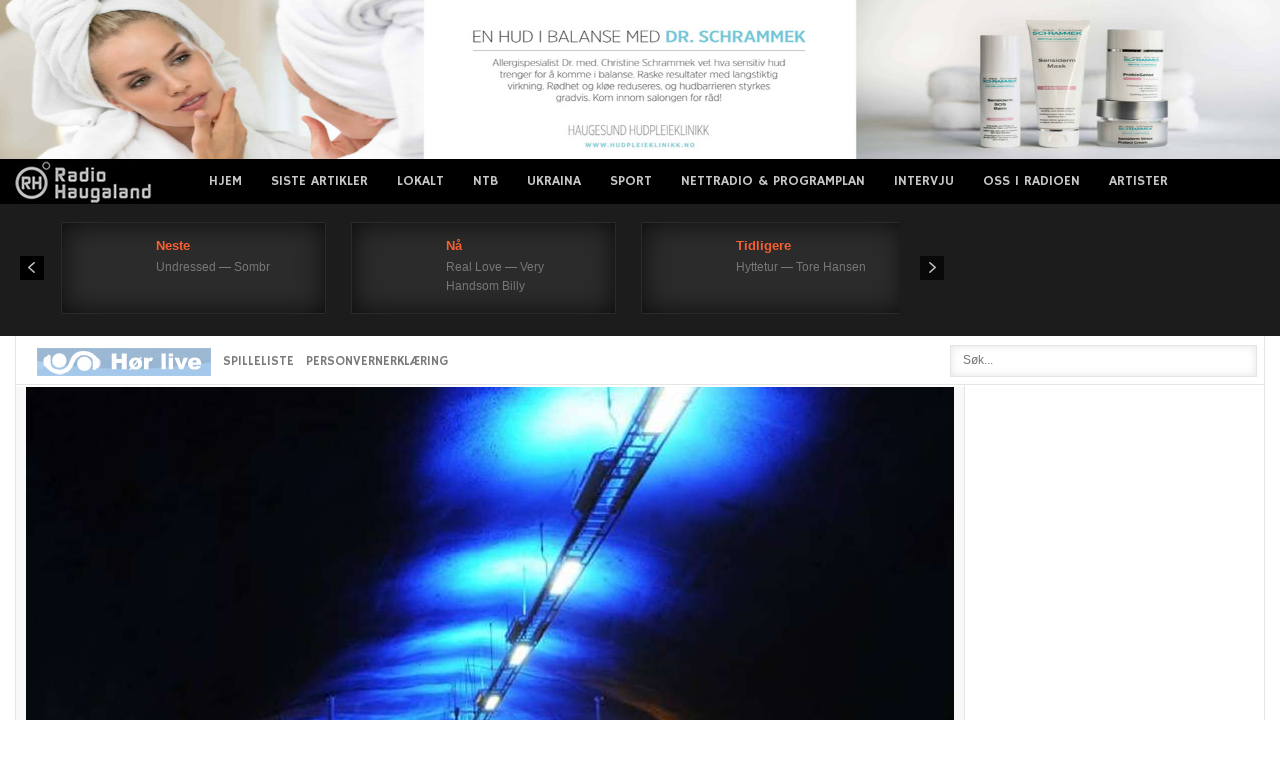

--- FILE ---
content_type: text/html; charset=UTF-8
request_url: https://radioh.no/bare-en-tunnel-slar-karmoytunnelen/
body_size: 17093
content:
<!DOCTYPE html>
<html xmlns="http://www.w3.org/1999/xhtml" 
      xmlns:fb="http://ogp.me/ns/fb#" 
      xmlns:og="http://ogp.me/ns#" lang="nb-NO">
<head>

<link rel="preconnect" href="https://cc.adingo.jp">
<link rel="preconnect" https://image6.pubmatic.com">
<link rel="dns-prefetch" href="https://pixel.rubiconproject.com">
<link rel="dns-prefetch" href="https://cms.quantserve.com">

<!-- Global site tag (gtag.js) - Google Analytics -->
<script async src="https://www.googletagmanager.com/gtag/js?id=UA-11710976-1"></script>
<script>
  window.dataLayer = window.dataLayer || [];
  function gtag(){dataLayer.push(arguments);}
  gtag('js', new Date());
  gtag('config', 'UA-11710976-1');
</script>

<!-- Global site tag (gtag.js) - Google Analytics -->
<script async src="https://www.googletagmanager.com/gtag/js?id=G-E7CFZVVZQV"></script>
<script>
  window.dataLayer = window.dataLayer || [];
  function gtag(){dataLayer.push(arguments);}
  gtag('js', new Date());

  gtag('config', 'G-E7CFZVVZQV');
</script>


	<meta charset="utf-8"/>
	<meta name="viewport" content="width=device-width, initial-scale=1, maximum-scale=2.0">
	<title>  Bare én tunnel slår Karmøytunnelen</title>
	
	<link rel="icon" href="https://radioh.no/wp-content/themes/radiohnew/favicon.ico" type="image/x-icon" />
	<link rel="shortcut icon" href="https://radioh.no/wp-content/themes/radiohnew/favicon.ico" type="image/x-icon" />
	<link rel="apple-touch-icon" href="https://radioh.no/wp-content/themes/radiohnew/webradio.png"/>

	
	<link rel="stylesheet" href="https://fonts.googleapis.com/css?family=Hammersmith+One" type="text/css" />
	<link rel="stylesheet" href="https://radioh.no/wp-content/themes/radiohnew/cache/gk/style.css" type="text/css" />
	<link rel="stylesheet" href="https://radioh.no/wp-content/themes/radiohnew/modules/mod_weather_gk4/style/style.css" type="text/css" />


	<link rel="stylesheet" href="https://radioh.no/wp-content/themes/radiohnew/templates/gk_news/css/small.desktop.css" media="(max-width: 1230px)" />
	<link rel="stylesheet" href="https://radioh.no/wp-content/themes/radiohnew/templates/gk_news/css/tablet.css" media="(max-width: 1030px)" />
	<link rel="stylesheet" href="https://radioh.no/wp-content/themes/radiohnew/templates/gk_news/css/small.tablet.css" media="(max-width: 820px)" />
	<link rel="stylesheet" href="https://radioh.no/wp-content/themes/radiohnew/templates/gk_news/css/mobile.css" media="(max-width: 580px)" />


	<link rel="stylesheet" href="https://radioh.no/wp-content/themes/radiohnew/style.css" type="text/css" />

	<!--<script src="https://radioh.no/wp-content/themes/radiohnew/cache/gk/moo.js" type="text/javascript"></script>-->
	<!--script src="https://radioh.no/wp-content/themes/radiohnew/incl/jquery-3.5.1.min.js"></script-->
	<script src="https://ajax.googleapis.com/ajax/libs/jquery/3.5.1/jquery.min.js"></script>
	<!--script src="https://radioh.no/wp-content/themes/radiohnew/incl/jquery.cookie.js" type="text/javascript"></script--> 

	<link rel="apple-touch-icon-precomposed" href="https://radioh.no/wp-content/themes/radiohnew/apple.jpg" />

			<meta property="fb:pages" content="366991090037988" /> 
		<meta property="og:url" content="https://radioh.no/bare-en-tunnel-slar-karmoytunnelen/"/>  
		<meta property="og:title" content="Bare én tunnel slår Karmøytunnelen" />  
		<meta property="og:description" content="Mastrafjordtunnelen på E39 er den tunnelen i Rogaland som tok flest fartssyndere i 2022.  Nummer to er Karmøytunnelen." />  
		<meta property="og:type" content="article" />  
		<meta property="og:image" content="https://radioh.no/wp-content/uploads/2018/08/9730587924_21da344446_o-1024x680.jpg" />  
		
    <meta property="fb:pages" content="304220193731" />	

	  

	
	<meta name='robots' content='max-image-preview:large' />
<link rel="alternate" type="application/rss+xml" title="Radio Haugaland &raquo; strøm" href="https://radioh.no/feed/" />
<link rel="alternate" type="application/rss+xml" title="Radio Haugaland &raquo; kommentarstrøm" href="https://radioh.no/comments/feed/" />
<link rel="alternate" title="oEmbed (JSON)" type="application/json+oembed" href="https://radioh.no/wp-json/oembed/1.0/embed?url=https%3A%2F%2Fradioh.no%2Fbare-en-tunnel-slar-karmoytunnelen%2F" />
<link rel="alternate" title="oEmbed (XML)" type="text/xml+oembed" href="https://radioh.no/wp-json/oembed/1.0/embed?url=https%3A%2F%2Fradioh.no%2Fbare-en-tunnel-slar-karmoytunnelen%2F&#038;format=xml" />
<style id='wp-img-auto-sizes-contain-inline-css' type='text/css'>
img:is([sizes=auto i],[sizes^="auto," i]){contain-intrinsic-size:3000px 1500px}
/*# sourceURL=wp-img-auto-sizes-contain-inline-css */
</style>
<style id='wp-emoji-styles-inline-css' type='text/css'>

	img.wp-smiley, img.emoji {
		display: inline !important;
		border: none !important;
		box-shadow: none !important;
		height: 1em !important;
		width: 1em !important;
		margin: 0 0.07em !important;
		vertical-align: -0.1em !important;
		background: none !important;
		padding: 0 !important;
	}
/*# sourceURL=wp-emoji-styles-inline-css */
</style>
<style id='wp-block-library-inline-css' type='text/css'>
:root{--wp-block-synced-color:#7a00df;--wp-block-synced-color--rgb:122,0,223;--wp-bound-block-color:var(--wp-block-synced-color);--wp-editor-canvas-background:#ddd;--wp-admin-theme-color:#007cba;--wp-admin-theme-color--rgb:0,124,186;--wp-admin-theme-color-darker-10:#006ba1;--wp-admin-theme-color-darker-10--rgb:0,107,160.5;--wp-admin-theme-color-darker-20:#005a87;--wp-admin-theme-color-darker-20--rgb:0,90,135;--wp-admin-border-width-focus:2px}@media (min-resolution:192dpi){:root{--wp-admin-border-width-focus:1.5px}}.wp-element-button{cursor:pointer}:root .has-very-light-gray-background-color{background-color:#eee}:root .has-very-dark-gray-background-color{background-color:#313131}:root .has-very-light-gray-color{color:#eee}:root .has-very-dark-gray-color{color:#313131}:root .has-vivid-green-cyan-to-vivid-cyan-blue-gradient-background{background:linear-gradient(135deg,#00d084,#0693e3)}:root .has-purple-crush-gradient-background{background:linear-gradient(135deg,#34e2e4,#4721fb 50%,#ab1dfe)}:root .has-hazy-dawn-gradient-background{background:linear-gradient(135deg,#faaca8,#dad0ec)}:root .has-subdued-olive-gradient-background{background:linear-gradient(135deg,#fafae1,#67a671)}:root .has-atomic-cream-gradient-background{background:linear-gradient(135deg,#fdd79a,#004a59)}:root .has-nightshade-gradient-background{background:linear-gradient(135deg,#330968,#31cdcf)}:root .has-midnight-gradient-background{background:linear-gradient(135deg,#020381,#2874fc)}:root{--wp--preset--font-size--normal:16px;--wp--preset--font-size--huge:42px}.has-regular-font-size{font-size:1em}.has-larger-font-size{font-size:2.625em}.has-normal-font-size{font-size:var(--wp--preset--font-size--normal)}.has-huge-font-size{font-size:var(--wp--preset--font-size--huge)}.has-text-align-center{text-align:center}.has-text-align-left{text-align:left}.has-text-align-right{text-align:right}.has-fit-text{white-space:nowrap!important}#end-resizable-editor-section{display:none}.aligncenter{clear:both}.items-justified-left{justify-content:flex-start}.items-justified-center{justify-content:center}.items-justified-right{justify-content:flex-end}.items-justified-space-between{justify-content:space-between}.screen-reader-text{border:0;clip-path:inset(50%);height:1px;margin:-1px;overflow:hidden;padding:0;position:absolute;width:1px;word-wrap:normal!important}.screen-reader-text:focus{background-color:#ddd;clip-path:none;color:#444;display:block;font-size:1em;height:auto;left:5px;line-height:normal;padding:15px 23px 14px;text-decoration:none;top:5px;width:auto;z-index:100000}html :where(.has-border-color){border-style:solid}html :where([style*=border-top-color]){border-top-style:solid}html :where([style*=border-right-color]){border-right-style:solid}html :where([style*=border-bottom-color]){border-bottom-style:solid}html :where([style*=border-left-color]){border-left-style:solid}html :where([style*=border-width]){border-style:solid}html :where([style*=border-top-width]){border-top-style:solid}html :where([style*=border-right-width]){border-right-style:solid}html :where([style*=border-bottom-width]){border-bottom-style:solid}html :where([style*=border-left-width]){border-left-style:solid}html :where(img[class*=wp-image-]){height:auto;max-width:100%}:where(figure){margin:0 0 1em}html :where(.is-position-sticky){--wp-admin--admin-bar--position-offset:var(--wp-admin--admin-bar--height,0px)}@media screen and (max-width:600px){html :where(.is-position-sticky){--wp-admin--admin-bar--position-offset:0px}}

/*# sourceURL=wp-block-library-inline-css */
</style><style id='global-styles-inline-css' type='text/css'>
:root{--wp--preset--aspect-ratio--square: 1;--wp--preset--aspect-ratio--4-3: 4/3;--wp--preset--aspect-ratio--3-4: 3/4;--wp--preset--aspect-ratio--3-2: 3/2;--wp--preset--aspect-ratio--2-3: 2/3;--wp--preset--aspect-ratio--16-9: 16/9;--wp--preset--aspect-ratio--9-16: 9/16;--wp--preset--color--black: #000000;--wp--preset--color--cyan-bluish-gray: #abb8c3;--wp--preset--color--white: #ffffff;--wp--preset--color--pale-pink: #f78da7;--wp--preset--color--vivid-red: #cf2e2e;--wp--preset--color--luminous-vivid-orange: #ff6900;--wp--preset--color--luminous-vivid-amber: #fcb900;--wp--preset--color--light-green-cyan: #7bdcb5;--wp--preset--color--vivid-green-cyan: #00d084;--wp--preset--color--pale-cyan-blue: #8ed1fc;--wp--preset--color--vivid-cyan-blue: #0693e3;--wp--preset--color--vivid-purple: #9b51e0;--wp--preset--gradient--vivid-cyan-blue-to-vivid-purple: linear-gradient(135deg,rgb(6,147,227) 0%,rgb(155,81,224) 100%);--wp--preset--gradient--light-green-cyan-to-vivid-green-cyan: linear-gradient(135deg,rgb(122,220,180) 0%,rgb(0,208,130) 100%);--wp--preset--gradient--luminous-vivid-amber-to-luminous-vivid-orange: linear-gradient(135deg,rgb(252,185,0) 0%,rgb(255,105,0) 100%);--wp--preset--gradient--luminous-vivid-orange-to-vivid-red: linear-gradient(135deg,rgb(255,105,0) 0%,rgb(207,46,46) 100%);--wp--preset--gradient--very-light-gray-to-cyan-bluish-gray: linear-gradient(135deg,rgb(238,238,238) 0%,rgb(169,184,195) 100%);--wp--preset--gradient--cool-to-warm-spectrum: linear-gradient(135deg,rgb(74,234,220) 0%,rgb(151,120,209) 20%,rgb(207,42,186) 40%,rgb(238,44,130) 60%,rgb(251,105,98) 80%,rgb(254,248,76) 100%);--wp--preset--gradient--blush-light-purple: linear-gradient(135deg,rgb(255,206,236) 0%,rgb(152,150,240) 100%);--wp--preset--gradient--blush-bordeaux: linear-gradient(135deg,rgb(254,205,165) 0%,rgb(254,45,45) 50%,rgb(107,0,62) 100%);--wp--preset--gradient--luminous-dusk: linear-gradient(135deg,rgb(255,203,112) 0%,rgb(199,81,192) 50%,rgb(65,88,208) 100%);--wp--preset--gradient--pale-ocean: linear-gradient(135deg,rgb(255,245,203) 0%,rgb(182,227,212) 50%,rgb(51,167,181) 100%);--wp--preset--gradient--electric-grass: linear-gradient(135deg,rgb(202,248,128) 0%,rgb(113,206,126) 100%);--wp--preset--gradient--midnight: linear-gradient(135deg,rgb(2,3,129) 0%,rgb(40,116,252) 100%);--wp--preset--font-size--small: 13px;--wp--preset--font-size--medium: 20px;--wp--preset--font-size--large: 36px;--wp--preset--font-size--x-large: 42px;--wp--preset--spacing--20: 0.44rem;--wp--preset--spacing--30: 0.67rem;--wp--preset--spacing--40: 1rem;--wp--preset--spacing--50: 1.5rem;--wp--preset--spacing--60: 2.25rem;--wp--preset--spacing--70: 3.38rem;--wp--preset--spacing--80: 5.06rem;--wp--preset--shadow--natural: 6px 6px 9px rgba(0, 0, 0, 0.2);--wp--preset--shadow--deep: 12px 12px 50px rgba(0, 0, 0, 0.4);--wp--preset--shadow--sharp: 6px 6px 0px rgba(0, 0, 0, 0.2);--wp--preset--shadow--outlined: 6px 6px 0px -3px rgb(255, 255, 255), 6px 6px rgb(0, 0, 0);--wp--preset--shadow--crisp: 6px 6px 0px rgb(0, 0, 0);}:where(.is-layout-flex){gap: 0.5em;}:where(.is-layout-grid){gap: 0.5em;}body .is-layout-flex{display: flex;}.is-layout-flex{flex-wrap: wrap;align-items: center;}.is-layout-flex > :is(*, div){margin: 0;}body .is-layout-grid{display: grid;}.is-layout-grid > :is(*, div){margin: 0;}:where(.wp-block-columns.is-layout-flex){gap: 2em;}:where(.wp-block-columns.is-layout-grid){gap: 2em;}:where(.wp-block-post-template.is-layout-flex){gap: 1.25em;}:where(.wp-block-post-template.is-layout-grid){gap: 1.25em;}.has-black-color{color: var(--wp--preset--color--black) !important;}.has-cyan-bluish-gray-color{color: var(--wp--preset--color--cyan-bluish-gray) !important;}.has-white-color{color: var(--wp--preset--color--white) !important;}.has-pale-pink-color{color: var(--wp--preset--color--pale-pink) !important;}.has-vivid-red-color{color: var(--wp--preset--color--vivid-red) !important;}.has-luminous-vivid-orange-color{color: var(--wp--preset--color--luminous-vivid-orange) !important;}.has-luminous-vivid-amber-color{color: var(--wp--preset--color--luminous-vivid-amber) !important;}.has-light-green-cyan-color{color: var(--wp--preset--color--light-green-cyan) !important;}.has-vivid-green-cyan-color{color: var(--wp--preset--color--vivid-green-cyan) !important;}.has-pale-cyan-blue-color{color: var(--wp--preset--color--pale-cyan-blue) !important;}.has-vivid-cyan-blue-color{color: var(--wp--preset--color--vivid-cyan-blue) !important;}.has-vivid-purple-color{color: var(--wp--preset--color--vivid-purple) !important;}.has-black-background-color{background-color: var(--wp--preset--color--black) !important;}.has-cyan-bluish-gray-background-color{background-color: var(--wp--preset--color--cyan-bluish-gray) !important;}.has-white-background-color{background-color: var(--wp--preset--color--white) !important;}.has-pale-pink-background-color{background-color: var(--wp--preset--color--pale-pink) !important;}.has-vivid-red-background-color{background-color: var(--wp--preset--color--vivid-red) !important;}.has-luminous-vivid-orange-background-color{background-color: var(--wp--preset--color--luminous-vivid-orange) !important;}.has-luminous-vivid-amber-background-color{background-color: var(--wp--preset--color--luminous-vivid-amber) !important;}.has-light-green-cyan-background-color{background-color: var(--wp--preset--color--light-green-cyan) !important;}.has-vivid-green-cyan-background-color{background-color: var(--wp--preset--color--vivid-green-cyan) !important;}.has-pale-cyan-blue-background-color{background-color: var(--wp--preset--color--pale-cyan-blue) !important;}.has-vivid-cyan-blue-background-color{background-color: var(--wp--preset--color--vivid-cyan-blue) !important;}.has-vivid-purple-background-color{background-color: var(--wp--preset--color--vivid-purple) !important;}.has-black-border-color{border-color: var(--wp--preset--color--black) !important;}.has-cyan-bluish-gray-border-color{border-color: var(--wp--preset--color--cyan-bluish-gray) !important;}.has-white-border-color{border-color: var(--wp--preset--color--white) !important;}.has-pale-pink-border-color{border-color: var(--wp--preset--color--pale-pink) !important;}.has-vivid-red-border-color{border-color: var(--wp--preset--color--vivid-red) !important;}.has-luminous-vivid-orange-border-color{border-color: var(--wp--preset--color--luminous-vivid-orange) !important;}.has-luminous-vivid-amber-border-color{border-color: var(--wp--preset--color--luminous-vivid-amber) !important;}.has-light-green-cyan-border-color{border-color: var(--wp--preset--color--light-green-cyan) !important;}.has-vivid-green-cyan-border-color{border-color: var(--wp--preset--color--vivid-green-cyan) !important;}.has-pale-cyan-blue-border-color{border-color: var(--wp--preset--color--pale-cyan-blue) !important;}.has-vivid-cyan-blue-border-color{border-color: var(--wp--preset--color--vivid-cyan-blue) !important;}.has-vivid-purple-border-color{border-color: var(--wp--preset--color--vivid-purple) !important;}.has-vivid-cyan-blue-to-vivid-purple-gradient-background{background: var(--wp--preset--gradient--vivid-cyan-blue-to-vivid-purple) !important;}.has-light-green-cyan-to-vivid-green-cyan-gradient-background{background: var(--wp--preset--gradient--light-green-cyan-to-vivid-green-cyan) !important;}.has-luminous-vivid-amber-to-luminous-vivid-orange-gradient-background{background: var(--wp--preset--gradient--luminous-vivid-amber-to-luminous-vivid-orange) !important;}.has-luminous-vivid-orange-to-vivid-red-gradient-background{background: var(--wp--preset--gradient--luminous-vivid-orange-to-vivid-red) !important;}.has-very-light-gray-to-cyan-bluish-gray-gradient-background{background: var(--wp--preset--gradient--very-light-gray-to-cyan-bluish-gray) !important;}.has-cool-to-warm-spectrum-gradient-background{background: var(--wp--preset--gradient--cool-to-warm-spectrum) !important;}.has-blush-light-purple-gradient-background{background: var(--wp--preset--gradient--blush-light-purple) !important;}.has-blush-bordeaux-gradient-background{background: var(--wp--preset--gradient--blush-bordeaux) !important;}.has-luminous-dusk-gradient-background{background: var(--wp--preset--gradient--luminous-dusk) !important;}.has-pale-ocean-gradient-background{background: var(--wp--preset--gradient--pale-ocean) !important;}.has-electric-grass-gradient-background{background: var(--wp--preset--gradient--electric-grass) !important;}.has-midnight-gradient-background{background: var(--wp--preset--gradient--midnight) !important;}.has-small-font-size{font-size: var(--wp--preset--font-size--small) !important;}.has-medium-font-size{font-size: var(--wp--preset--font-size--medium) !important;}.has-large-font-size{font-size: var(--wp--preset--font-size--large) !important;}.has-x-large-font-size{font-size: var(--wp--preset--font-size--x-large) !important;}
/*# sourceURL=global-styles-inline-css */
</style>

<style id='classic-theme-styles-inline-css' type='text/css'>
/*! This file is auto-generated */
.wp-block-button__link{color:#fff;background-color:#32373c;border-radius:9999px;box-shadow:none;text-decoration:none;padding:calc(.667em + 2px) calc(1.333em + 2px);font-size:1.125em}.wp-block-file__button{background:#32373c;color:#fff;text-decoration:none}
/*# sourceURL=/wp-includes/css/classic-themes.min.css */
</style>
<link rel='stylesheet' id='simple-staff-list-css' href='https://radioh.no/wp-content/plugins/simple-staff-list/public/css/simple-staff-list-public.css' type='text/css' media='all' />
<style id='rocket-lazyload-inline-css' type='text/css'>
.rll-youtube-player{position:relative;padding-bottom:56.23%;height:0;overflow:hidden;max-width:100%;}.rll-youtube-player:focus-within{outline: 2px solid currentColor;outline-offset: 5px;}.rll-youtube-player iframe{position:absolute;top:0;left:0;width:100%;height:100%;z-index:100;background:0 0}.rll-youtube-player img{bottom:0;display:block;left:0;margin:auto;max-width:100%;width:100%;position:absolute;right:0;top:0;border:none;height:auto;-webkit-transition:.4s all;-moz-transition:.4s all;transition:.4s all}.rll-youtube-player img:hover{-webkit-filter:brightness(75%)}.rll-youtube-player .play{height:100%;width:100%;left:0;top:0;position:absolute;background:url(https://radioh.no/wp-content/plugins/rocket-lazy-load/assets/img/youtube.png) no-repeat center;background-color: transparent !important;cursor:pointer;border:none;}
/*# sourceURL=rocket-lazyload-inline-css */
</style>
<link rel="https://api.w.org/" href="https://radioh.no/wp-json/" /><link rel="alternate" title="JSON" type="application/json" href="https://radioh.no/wp-json/wp/v2/posts/693560" /><link rel="EditURI" type="application/rsd+xml" title="RSD" href="https://radioh.no/xmlrpc.php?rsd" />
<meta name="generator" content="WordPress 6.9" />
<link rel="canonical" href="https://radioh.no/bare-en-tunnel-slar-karmoytunnelen/" />
<link rel='shortlink' href='https://radioh.no/?p=693560' />

<!-- This site is using AdRotate v5.17.2 to display their advertisements - https://ajdg.solutions/ -->
<!-- AdRotate CSS -->
<style type="text/css" media="screen">
	.g { margin:0px; padding:0px; overflow:hidden; line-height:1; zoom:1; }
	.g img { height:auto; }
	.g-col { position:relative; float:left; }
	.g-col:first-child { margin-left: 0; }
	.g-col:last-child { margin-right: 0; }
	@media only screen and (max-width: 480px) {
		.g-col, .g-dyn, .g-single { width:100%; margin-left:0; margin-right:0; }
	}
</style>
<!-- /AdRotate CSS -->

<noscript><style id="rocket-lazyload-nojs-css">.rll-youtube-player, [data-lazy-src]{display:none !important;}</style></noscript>
    <style type="text/css" media="screen">html { margin-top: 0px !important; }
	* html body { margin-top: 0px !important; }
	@media screen and ( max-width: 782px ) {
		html { margin-top: 0px !important; }
		* html body { margin-top: 0px !important; }
	}</style>
	
	<!--script data-ad-client="ca-pub-6799240555418021" async src="https://pagead2.googlesyndication.com/pagead/js/adsbygoogle.js"></script-->
    <script async src="//pagead2.googlesyndication.com/pagead/js/adsbygoogle.js"></script>
<script>
     (adsbygoogle = window.adsbygoogle || []).push({
          google_ad_client: "ca-pub-6799240555418021",
          enable_page_level_ads: false
     });
</script>

</head>
<body data-tablet-width="1030" data-mobile-width="580" class="wp-singular post-template-default single single-post postid-693560 single-format-standard wp-theme-radiohnew">	
													  
		<div class="top-bn" id="">
		<div class="g g-1"><div class="g-single a-17"><center><div><span style="width:100%"><a href="https://www.haugesund-hudpleieklinikk.no/" target="_blank"><img src="data:image/svg+xml,%3Csvg%20xmlns='http://www.w3.org/2000/svg'%20viewBox='0%200%201920%20250'%3E%3C/svg%3E"  alt="reklame for Haugesund Hudpleieklinikk" width="1920" height="250"  data-lazy-src="https://radioh.no/wp-content/banners/Hudpleie-ny2.jpg" /><noscript><img src="https://radioh.no/wp-content/banners/Hudpleie-ny2.jpg"  alt="reklame for Haugesund Hudpleieklinikk" width="1920" height="250"  /></noscript></a></span></div></center></div></div>	</div>
    
	<section id="gkPageTop" >
    	<div class="gkPage">                    	
		    
          <a href="/" id="gkLogo" class="cssLogo">News</a>
     				     <div id="gkMobileMenu">
		    	Menu<select onChange="window.location.href=this.value;">
		    	<option selected="selected"  value="https://radioh.no/wp-content/themes/radiohnew/">RADIO HAUGALAND</option>
				
				<option value="/">Hjem</option>
<option value="/?show=latest">Siste artikler</option>
<option value="https://radioh.no/lokalt/">Lokalt</option>
<option value="https://radioh.no/ntb/">NTB</option>
<option value="https://radioh.no/ukraine/">Ukraina</option>
<option value="https://radioh.no/sport/">Sport</option>
<option value="https://radioh.no/nettradio/">Nettradio &#038; Programplan</option>
<option value="https://radioh.no/intervju/">Intervju</option>
<option value="https://radioh.no/oss-pa-radio-haugaland/">Oss i Radioen</option>
<option value="https://radioh.no/artister/">Artister</option>
 
				
				</select>
		    </div>
		    		    
<!--			<div id="gkUserArea">
					<a href="https://radioh.no/rh-login.php"  id="gkLogin">Login</a>					
					<a href="https://radioh.no/?feed=rss2" // id="gkRSS">RSS</a>
			</div> -->
            		    		    
		    <div id="gkMainMenu">
		    	<nav id="gkExtraMenu" class="gkMenu">
				
					<ul id="menu-top-1" class="gkmenu level0"><li class="menu-item menu-item-type-custom menu-item-object-custom menu-item-62"><a href="/">Hjem</a></li>
<li class="menu-item menu-item-type-custom menu-item-object-custom menu-item-161"><a href="/?show=latest">Siste artikler</a></li>
<li class="menu-item menu-item-type-post_type menu-item-object-page menu-item-159338"><a href="https://radioh.no/lokalt/">Lokalt</a></li>
<li class="menu-item menu-item-type-post_type menu-item-object-page menu-item-159333"><a href="https://radioh.no/ntb/">NTB</a></li>
<li class="menu-item menu-item-type-post_type menu-item-object-page menu-item-610946"><a href="https://radioh.no/ukraine/">Ukraina</a></li>
<li class="menu-item menu-item-type-post_type menu-item-object-page menu-item-504342"><a href="https://radioh.no/sport/">Sport</a></li>
<li class="menu-item menu-item-type-post_type menu-item-object-page menu-item-93"><a href="https://radioh.no/nettradio/">Nettradio &#038; Programplan</a></li>
<li class="menu-item menu-item-type-post_type menu-item-object-page menu-item-122703"><a href="https://radioh.no/intervju/">Intervju</a></li>
<li class="menu-item menu-item-type-post_type menu-item-object-page menu-item-94"><a href="https://radioh.no/oss-pa-radio-haugaland/">Oss i Radioen</a></li>
<li class="menu-item menu-item-type-post_type menu-item-object-page menu-item-1094006"><a href="https://radioh.no/artister/">Artister</a></li>
</ul>
				</nav>   
	    	</div>
	    </div>
    </section>
    
	
        <section id="gkBannerTop">
			<div class="gkPage">
    		
				<div class="nspMainPortalMode7 nspFs100" id="nsp-nsp_607" data-direction="ltr">
					<div class="nspImages">
						<div class="nspArts">
							<div class="nspArtsScroll">														
							<script src="https://radioh.no/wp-content/themes/radiohnew/rec.played.js.php"></script>
							</div>	
						</div>
					</div>
							
					<a class="nspPrev">Prev</a>
					<a class="nspNext">Next</a>
				</div>

                <div id="gkWeather">                    
                </div>
<!--


				<script>					
					(function ($) {
						var getUrl = window.location;
						var baseUrl = getUrl .protocol + "//" + getUrl.host + "/";
						$(document).ready(function () {
							$( "#gkWeather" ).load(baseUrl+"yr_weather.html");
						});
					})(jQuery); 
				</script>	
		
			<script type="text/javascript">
			//<![CDATA[
			try {$Gavick;}catch(e){$Gavick = {};};
			$Gavick["nsp-nsp_607"] = {
				"animation_speed": 400};
			//]]>
			</script>	

-->
<center>
<iframe loading="lazy" allowtransparency="true" style="background: #1c1c1c;" src="about:blank" scrolling="no" frameborder="0" width="200" height="90" id="theframe" data-rocket-lazyload="fitvidscompatible" data-lazy-src="https://app.theradiohub.com/widget/53?epg=1&#038;bg=1c1c1c"></iframe><noscript><iframe allowtransparency="true" style="background: #1c1c1c;" src="https://app.theradiohub.com/widget/53?epg=1&bg=1c1c1c" scrolling="no" frameborder="0" width="200" height="90" id="theframe"></iframe></noscript>
<script>
    var _theframe = document.getElementById("theframe");
    _theframe.contentWindow.location.href = _theframe.src;
</script>
</center>

    	</div>
    </section>
    

	<section id="gkContentTop" class="gkPage">
		<div id="gkTopMenu">		
			<ul class="menu">
				<li class="item-559" id="liradio"><a href="https://radio_haugaland.theradiohub.com" target="_blank"><img src="data:image/svg+xml,%3Csvg%20xmlns='http://www.w3.org/2000/svg'%20viewBox='0%200%20174%2028'%3E%3C/svg%3E" width="174" height="28" border="0" data-lazy-src="https://radioh.no/wp-content/themes/radiohnew/images/radiol.jpg" ><noscript><img src="https://radioh.no/wp-content/themes/radiohnew/images/radiol.jpg" width="174" height="28" border="0" ></noscript></a></li>
				
				<!--<li class="item-563"><a onclick="window.open('/nyheter.htm', 'popup', 'width=230 height=50' )" href="">HOR NYHETENE</a></li>-->
				<li id="menu-item-122709" class="menu-item menu-item-type-custom menu-item-object-custom menu-item-122709"><a href="https://radio_haugaland.theradiohub.com/recent" target='_blank' rel='external'>SPILLELISTE</a></li>
<li id="menu-item-154967" class="menu-item menu-item-type-post_type menu-item-object-page menu-item-154967"><a href="https://radioh.no/oss-pa-radio-haugaland/personvernerklaering/" target='_blank' rel='external'>Personvernerklæring</a></li>
							</ul>
		</div>
		
				<div id="gkSearch">		
			<form action="https://radioh.no/" method="get">
				<div class="search">
					<input name="s" id="mod-search-searchword" maxlength="20" class="inputbox" type="text" size="39" value="Søk..."  onblur="if (this.value=='') this.value='Søk...';" onfocus="if (this.value=='Søk...') this.value='';" />	
					
				</div>
			</form>
		</div>
		<!--[if IE 8]>
			<div class="ie8clear"></div>
		<![endif]--> 
	</section>		
<div id="gkPageContent" class="gkPage">
	<section id="gkContent">					
		<div id="gkContentWrap">
			<section id="gkMainbody" class="maingrey header">
				<div class="box nsp bigtitle mobilelayout nomargin nopadding">
					<div class="content">	
						<div class="nspMain nspFs100" id="nsp-nsp_598" style="width:100%;" data-direction="ltr">
							<div class="nspArts bottom" style="width:100%;">
								<div class="nspArtScroll1">
									<div class="nspArtScroll2 nspPages1">
										<div class="nspArtPage nspCol1">
																																
													<div class="nspArt nspCol1">
													
														<img width="928" height="616" src="data:image/svg+xml,%3Csvg%20xmlns='http://www.w3.org/2000/svg'%20viewBox='0%200%20928%20616'%3E%3C/svg%3E" class="maxw100 gkResponsive imgCenter wp-post-image" alt="" decoding="async" data-lazy-srcset="https://radioh.no/wp-content/uploads/2018/08/9730587924_21da344446_o-1024x680.jpg 1024w, https://radioh.no/wp-content/uploads/2018/08/9730587924_21da344446_o-300x199.jpg 300w, https://radioh.no/wp-content/uploads/2018/08/9730587924_21da344446_o-768x510.jpg 768w, https://radioh.no/wp-content/uploads/2018/08/9730587924_21da344446_o-346x230.jpg 346w, https://radioh.no/wp-content/uploads/2018/08/9730587924_21da344446_o-e1534107214364.jpg 1022w" data-lazy-sizes="(max-width: 928px) 100vw, 928px" data-lazy-src="https://radioh.no/wp-content/uploads/2018/08/9730587924_21da344446_o-1024x680.jpg" /><noscript><img width="928" height="616" src="https://radioh.no/wp-content/uploads/2018/08/9730587924_21da344446_o-1024x680.jpg" class="maxw100 gkResponsive imgCenter wp-post-image" alt="" decoding="async" srcset="https://radioh.no/wp-content/uploads/2018/08/9730587924_21da344446_o-1024x680.jpg 1024w, https://radioh.no/wp-content/uploads/2018/08/9730587924_21da344446_o-300x199.jpg 300w, https://radioh.no/wp-content/uploads/2018/08/9730587924_21da344446_o-768x510.jpg 768w, https://radioh.no/wp-content/uploads/2018/08/9730587924_21da344446_o-346x230.jpg 346w, https://radioh.no/wp-content/uploads/2018/08/9730587924_21da344446_o-e1534107214364.jpg 1022w" sizes="(max-width: 928px) 100vw, 928px" /></noscript><div class="metas pad7x">ARKIVBILDE: Statens Vegvesen</div>
																	

														<h1 class="nspHeader tleft fnone pad7x">Bare én tunnel slår Karmøytunnelen</h1>
														
														<h3 class="nspHeader tleft fnone pad7x">Mastrafjordtunnelen på E39 er den tunnelen i Rogaland som tok flest fartssyndere i 2022.  Nummer to er Karmøytunnelen.</h3>
																
														
																													<div class="pad7x fleft">
																	<div class="single-adrotate">
																		<div class="g g-3"><div class="g-single a-6"><script async src="//pagead2.googlesyndication.com/pagead/js/adsbygoogle.js"></script>
<!-- Stort rektangel Ny Side -->
<ins class="adsbygoogle"
     style="display:inline-block;width:336px;height:280px"
     data-ad-client="ca-pub-6799240555418021"
     data-ad-slot="5018149135"></ins>
<script>
(adsbygoogle = window.adsbygoogle || []).push({});
</script></div></div>																	</div>
																	
																																		<div style="max-width:336px;" >																		
																		<iframe loading="lazy"		
																		  width="336"
																		  height="280"
																		  frameborder="0" style="border:0"
																		  src="about:blank" allowfullscreen data-rocket-lazyload="fitvidscompatible" data-lazy-src="https://www.google.com/maps/embed/v1/place?key=AIzaSyCT8qbnJ21X1T7vBL3Fo1KpXlawYPlAYVw&#038;q=Karm%C3%B8ytunnelen&#038;maptype=roadmap&#038;zoom=9">
																		</iframe><noscript><iframe		
																		  width="336"
																		  height="280"
																		  frameborder="0" style="border:0"
																		  src="https://www.google.com/maps/embed/v1/place?key=AIzaSyCT8qbnJ21X1T7vBL3Fo1KpXlawYPlAYVw&q=Karm%C3%B8ytunnelen&maptype=roadmap&zoom=9" allowfullscreen>
																		</iframe></noscript>																	
																	</div>																	
																		
															</div>
																													<div class="gkArtContentWrap pad7x" style="max-width: 900px;">
																<div class="addthis_sharing_toolbox" style="float:left"></div>
																<div style="float:right" class="posted">
																	Av <a href="mailto:post@egilsolberg.no" title="Mail to Egil M Solberg">Egil M Solberg</a> | 12.01.2023 21:18:07	 
																</div>
																<div style="clear:both"></div>
																
																<p class="nspText tleft fleft"><p><strong>ATK:</strong> Det ble totalt 774 reaksjoner i de tre fotoboksene i Karmøytunnelen i fjor. I Mastrafjordtunnelen ble det nesten det boble &#8211; hele 1 423 reaksjoner.</p>
<p>I Mastrafjordtunnelen ble det også 6 førerkortbeslag. Til sammenligning ble det 2 beslag i Karmøytunnelen.</p>
<p>På fylkesvei 47 Sævlandsvik mot Skudeneshavn kom det 97 reaksjoner i 2022.</p>
<p>Oversikt over antallet reaksjoner fra de ulike fotoboksene i Sør-Vest politidistrikt i 2022.</p>
<div id="chart" class="dw-chart-body svelte-1kpsz59 content-below-chart datawrapper-x0yMe-pja2td vis-height-fixed" aria-hidden="true">
<div class="table-container svelte-mcdlwv">
<div class="table-scroll svelte-mcdlwv">
<table class="medium datawrapper-x0yMe-41clw5 svelte-mcdlwv striped resortable" cellspacing="0">
<caption class="sr-only"><span class="footer-block source-block svelte-1kpsz59"><span class="block-inner svelte-1kpsz59"><span class="source-caption">Kilde:</span> <span class="source">Politiet</span></span></span></caption>
<thead>
<tr class="datawrapper-x0yMe-1lwbwm1 svelte-mcdlwv">
<th class="force-padding first rank datawrapper-x0yMe-3ik8k8 cell svelte-1v3qkhd" colspan="1" scope="col" aria-label="Rank" data-column="rank" data-row="-1"></th>
<th class="force-padding type-text align-left resortable cell svelte-1v3qkhd" colspan="1" scope="col" data-column="X.1" data-row="-1"></th>
<th class="force-padding type-number align-right resortable cell svelte-1v3qkhd" colspan="1" scope="col" data-column="Forenklet forelegg" data-row="-1"><button class="sort svelte-mcdlwv"><span class="content dw-bold">Forenklet forelegg</span></button></th>
<th class="last force-padding type-number align-right resortable cell svelte-1v3qkhd" colspan="1" scope="col" data-column="Førerkortbeslag" data-row="-1"><button class="sort svelte-mcdlwv"><span class="content dw-bold">Førerkortbeslag</span></button></th>
</tr>
</thead>
<tbody>
<tr class="datawrapper-x0yMe-1tg0mo9 svelte-mcdlwv">
<td class="force-padding first rank datawrapper-x0yMe-3ik8k8 td cell svelte-1eqj0kf" colspan="1">1</td>
<th class="force-padding type-text align-left align-vertical-middle td cell svelte-1eqj0kf" colspan="1" scope="row">E39 Mastrafjordtunnelen &#8211; nordgående</th>
<td class="force-padding type-number align-right align-vertical-middle td cell svelte-1eqj0kf" colspan="1">1 423</td>
<td class="last force-padding type-number align-right align-vertical-middle td cell svelte-1eqj0kf" colspan="1">6</td>
</tr>
<tr class="datawrapper-x0yMe-1tg0mo9 svelte-mcdlwv">
<td class="force-padding first rank datawrapper-x0yMe-3ik8k8 td cell svelte-1eqj0kf" colspan="1">2</td>
<th class="force-padding type-text align-left align-vertical-middle td cell svelte-1eqj0kf" colspan="1" scope="row">E39 Byfjordtunnelen &#8211; sørgående</th>
<td class="force-padding type-number align-right align-vertical-middle td cell svelte-1eqj0kf" colspan="1">680</td>
<td class="last force-padding type-number align-right align-vertical-middle td cell svelte-1eqj0kf" colspan="1">2</td>
</tr>
<tr class="datawrapper-x0yMe-1tg0mo9 svelte-mcdlwv">
<td class="force-padding first rank datawrapper-x0yMe-3ik8k8 td cell svelte-1eqj0kf" colspan="1">3</td>
<th class="force-padding type-text align-left align-vertical-middle td cell svelte-1eqj0kf" colspan="1" scope="row">Fv519 Finnfast &#8211; mot Finnøy</th>
<td class="force-padding type-number align-right align-vertical-middle td cell svelte-1eqj0kf" colspan="1">648</td>
<td class="last force-padding type-number align-right align-vertical-middle td cell svelte-1eqj0kf" colspan="1">6</td>
</tr>
<tr class="datawrapper-x0yMe-1tg0mo9 svelte-mcdlwv">
<td class="force-padding first rank datawrapper-x0yMe-3ik8k8 td cell svelte-1eqj0kf" colspan="1">4</td>
<th class="force-padding type-text align-left align-vertical-middle td cell svelte-1eqj0kf" colspan="1" scope="row">Rv509 Revheim &#8211; fra Stavanger</th>
<td class="force-padding type-number align-right align-vertical-middle td cell svelte-1eqj0kf" colspan="1">393</td>
<td class="last force-padding type-number align-right align-vertical-middle td cell svelte-1eqj0kf" colspan="1">3</td>
</tr>
<tr class="datawrapper-x0yMe-1tg0mo9 svelte-mcdlwv">
<td class="force-padding first rank datawrapper-x0yMe-3ik8k8 td cell svelte-1eqj0kf" colspan="1">5</td>
<th class="force-padding type-text align-left align-vertical-middle td cell svelte-1eqj0kf" colspan="1" scope="row">E39 Bråstein &#8211; sørgående mot Ålgård</th>
<td class="force-padding type-number align-right align-vertical-middle td cell svelte-1eqj0kf" colspan="1">355</td>
<td class="last force-padding type-number align-right align-vertical-middle td cell svelte-1eqj0kf" colspan="1"></td>
</tr>
<tr class="datawrapper-x0yMe-1tg0mo9 svelte-mcdlwv">
<td class="force-padding first rank datawrapper-x0yMe-3ik8k8 td cell svelte-1eqj0kf" colspan="1">6</td>
<th class="force-padding type-text align-left align-vertical-middle td cell svelte-1eqj0kf" colspan="1" scope="row">Fv47 Håvik, Karmøytunnelen</th>
<td class="force-padding type-number align-right align-vertical-middle td cell svelte-1eqj0kf" colspan="1">348</td>
<td class="last force-padding type-number align-right align-vertical-middle td cell svelte-1eqj0kf" colspan="1">1</td>
</tr>
<tr class="datawrapper-x0yMe-1tg0mo9 svelte-mcdlwv">
<td class="force-padding first rank datawrapper-x0yMe-3ik8k8 td cell svelte-1eqj0kf" colspan="1">7</td>
<th class="force-padding type-text align-left align-vertical-middle td cell svelte-1eqj0kf" colspan="1" scope="row">Fv325 Åsedalen &#8211; ved Blidensol (mot Sandnes)</th>
<td class="force-padding type-number align-right align-vertical-middle td cell svelte-1eqj0kf" colspan="1">239</td>
<td class="last force-padding type-number align-right align-vertical-middle td cell svelte-1eqj0kf" colspan="1">1</td>
</tr>
<tr class="datawrapper-x0yMe-1tg0mo9 svelte-mcdlwv">
<td class="force-padding first rank datawrapper-x0yMe-3ik8k8 td cell svelte-1eqj0kf" colspan="1">8</td>
<th class="force-padding type-text align-left align-vertical-middle td cell svelte-1eqj0kf" colspan="1" scope="row">Fv47 Mjåsund, Karmøytunnelen</th>
<td class="force-padding type-number align-right align-vertical-middle td cell svelte-1eqj0kf" colspan="1">239</td>
<td class="last force-padding type-number align-right align-vertical-middle td cell svelte-1eqj0kf" colspan="1">1</td>
</tr>
<tr class="datawrapper-x0yMe-1tg0mo9 svelte-mcdlwv">
<td class="force-padding first rank datawrapper-x0yMe-3ik8k8 td cell svelte-1eqj0kf" colspan="1">9</td>
<th class="force-padding type-text align-left align-vertical-middle td cell svelte-1eqj0kf" colspan="1" scope="row">Fv47 Hellevik, Karmøytunnelen</th>
<td class="force-padding type-number align-right align-vertical-middle td cell svelte-1eqj0kf" colspan="1">187</td>
<td class="last force-padding type-number align-right align-vertical-middle td cell svelte-1eqj0kf" colspan="1"></td>
</tr>
<tr class="datawrapper-x0yMe-1tg0mo9 svelte-mcdlwv">
<td class="force-padding first rank datawrapper-x0yMe-3ik8k8 td cell svelte-1eqj0kf" colspan="1">10</td>
<th class="force-padding type-text align-left align-vertical-middle td cell svelte-1eqj0kf" colspan="1" scope="row">Fv47 Sævlandsvik &#8211; mot Skudeneshavn</th>
<td class="force-padding type-number align-right align-vertical-middle td cell svelte-1eqj0kf" colspan="1">97</td>
<td class="last force-padding type-number align-right align-vertical-middle td cell svelte-1eqj0kf" colspan="1"></td>
</tr>
</tbody>
</table>
</div>
</div>
</div>
<div id="footer" class="dw-chart-footer datawrapper-x0yMe-1681562 svelte-1kpsz59">
<div class="footer-left layout-inline svelte-1kpsz59"></div>
</div>
</p>
															</div>
															<!--
															<span id="facebook" style="float:right"><div class="fb-comments" data-href="https://radioh.no/bare-en-tunnel-slar-karmoytunnelen/" data-num-posts="5" data-width="560"></div></span>
															<span id="facebook2" style="float:right"><div class="fb-comments" data-href="https://radioh.no/bare-en-tunnel-slar-karmoytunnelen/" data-num-posts="5" data-width="300"></div></span>
														  -->  
                                                        															<div style="clear:both;"></div>
													</div>
													
												<div style="clear:both;"></div>

													<!--script>
														var postId = 693560;
														(function ($) {
															$(document).ready(function () {	
																$.cookie('nViewed['+postId+']', postId, {expires:1, path:'/'});	
															});
														})(jQuery);
													</script-->
											
																
																		
						</div>
						</div>
						</div>
						</div>
						</div>
						</div>
						</div>
	
	<div class="rel_post">
		<h3>Flere nyheter:</h3><ul>					<li><a href="https://radioh.no/equinor-gir-stor-kontrakt-til-leirvik-pa-stord/" rel="bookmark" title="Equinor gir stor kontrakt til Leirvik på Stord">
					<img width="307" height="230" src="data:image/svg+xml,%3Csvg%20xmlns='http://www.w3.org/2000/svg'%20viewBox='0%200%20307%20230'%3E%3C/svg%3E" class="attachment-post-thumbnail size-post-thumbnail wp-post-image" alt="" decoding="async" data-lazy-srcset="https://radioh.no/wp-content/uploads/2026/01/2026-01-15_18h10_59-307x230.jpg 307w, https://radioh.no/wp-content/uploads/2026/01/2026-01-15_18h10_59-568x425.jpg 568w, https://radioh.no/wp-content/uploads/2026/01/2026-01-15_18h10_59-928x695.jpg 928w, https://radioh.no/wp-content/uploads/2026/01/2026-01-15_18h10_59-768x575.jpg 768w, https://radioh.no/wp-content/uploads/2026/01/2026-01-15_18h10_59.jpg 974w" data-lazy-sizes="auto, (max-width: 307px) 100vw, 307px" data-lazy-src="https://radioh.no/wp-content/uploads/2026/01/2026-01-15_18h10_59-307x230.jpg" /><noscript><img width="307" height="230" src="https://radioh.no/wp-content/uploads/2026/01/2026-01-15_18h10_59-307x230.jpg" class="attachment-post-thumbnail size-post-thumbnail wp-post-image" alt="" decoding="async" loading="lazy" srcset="https://radioh.no/wp-content/uploads/2026/01/2026-01-15_18h10_59-307x230.jpg 307w, https://radioh.no/wp-content/uploads/2026/01/2026-01-15_18h10_59-568x425.jpg 568w, https://radioh.no/wp-content/uploads/2026/01/2026-01-15_18h10_59-928x695.jpg 928w, https://radioh.no/wp-content/uploads/2026/01/2026-01-15_18h10_59-768x575.jpg 768w, https://radioh.no/wp-content/uploads/2026/01/2026-01-15_18h10_59.jpg 974w" sizes="auto, (max-width: 307px) 100vw, 307px" /></noscript><br />Equinor gir stor kontrakt til Leirvik på Stord</a></li>
										<li><a href="https://radioh.no/snittpris-pa-101-kroner-per-kwh-i-sorvest-norge-fredag/" rel="bookmark" title="Snittpris på 1,01 kroner per kWh i Sørvest-Norge fredag">
					<img width="345" height="230" src="data:image/svg+xml,%3Csvg%20xmlns='http://www.w3.org/2000/svg'%20viewBox='0%200%20345%20230'%3E%3C/svg%3E" class="attachment-post-thumbnail size-post-thumbnail wp-post-image" alt="" decoding="async" data-lazy-srcset="https://radioh.no/wp-content/uploads/2026/01/xAkIxJryPsA_compress_resize-345x230.jpg 345w, https://radioh.no/wp-content/uploads/2026/01/xAkIxJryPsA_compress_resize-568x378.jpg 568w, https://radioh.no/wp-content/uploads/2026/01/xAkIxJryPsA_compress_resize-768x511.jpg 768w, https://radioh.no/wp-content/uploads/2026/01/xAkIxJryPsA_compress_resize.jpg 928w" data-lazy-sizes="auto, (max-width: 345px) 100vw, 345px" data-lazy-src="https://radioh.no/wp-content/uploads/2026/01/xAkIxJryPsA_compress_resize-345x230.jpg" /><noscript><img width="345" height="230" src="https://radioh.no/wp-content/uploads/2026/01/xAkIxJryPsA_compress_resize-345x230.jpg" class="attachment-post-thumbnail size-post-thumbnail wp-post-image" alt="" decoding="async" loading="lazy" srcset="https://radioh.no/wp-content/uploads/2026/01/xAkIxJryPsA_compress_resize-345x230.jpg 345w, https://radioh.no/wp-content/uploads/2026/01/xAkIxJryPsA_compress_resize-568x378.jpg 568w, https://radioh.no/wp-content/uploads/2026/01/xAkIxJryPsA_compress_resize-768x511.jpg 768w, https://radioh.no/wp-content/uploads/2026/01/xAkIxJryPsA_compress_resize.jpg 928w" sizes="auto, (max-width: 345px) 100vw, 345px" /></noscript><br />Snittpris på 1,01 kroner per kWh i Sørvest-Norge fredag</a></li>
										<li><a href="https://radioh.no/sju-bruksforbud-etter-kontroller-pa-seljestad/" rel="bookmark" title="Sju bruksforbud etter kontroller på Seljestad">
					<img width="311" height="230" src="data:image/svg+xml,%3Csvg%20xmlns='http://www.w3.org/2000/svg'%20viewBox='0%200%20311%20230'%3E%3C/svg%3E" class="attachment-post-thumbnail size-post-thumbnail wp-post-image" alt="" decoding="async" data-lazy-srcset="https://radioh.no/wp-content/uploads/2026/01/2026-01-15_15h31_49-311x230.jpg 311w, https://radioh.no/wp-content/uploads/2026/01/2026-01-15_15h31_49-568x420.jpg 568w, https://radioh.no/wp-content/uploads/2026/01/2026-01-15_15h31_49-768x568.jpg 768w, https://radioh.no/wp-content/uploads/2026/01/2026-01-15_15h31_49.jpg 898w" data-lazy-sizes="auto, (max-width: 311px) 100vw, 311px" data-lazy-src="https://radioh.no/wp-content/uploads/2026/01/2026-01-15_15h31_49-311x230.jpg" /><noscript><img width="311" height="230" src="https://radioh.no/wp-content/uploads/2026/01/2026-01-15_15h31_49-311x230.jpg" class="attachment-post-thumbnail size-post-thumbnail wp-post-image" alt="" decoding="async" loading="lazy" srcset="https://radioh.no/wp-content/uploads/2026/01/2026-01-15_15h31_49-311x230.jpg 311w, https://radioh.no/wp-content/uploads/2026/01/2026-01-15_15h31_49-568x420.jpg 568w, https://radioh.no/wp-content/uploads/2026/01/2026-01-15_15h31_49-768x568.jpg 768w, https://radioh.no/wp-content/uploads/2026/01/2026-01-15_15h31_49.jpg 898w" sizes="auto, (max-width: 311px) 100vw, 311px" /></noscript><br />Sju bruksforbud etter kontroller på Seljestad</a></li>
										<li><a href="https://radioh.no/sveio-kommune-domt-til-a-betale-47-millioner-etter-grov-tomtebloff/" rel="bookmark" title="Sveio kommune dømt til å betale 4,7 millioner etter grov «tomtebløff»">
					<img width="307" height="230" src="data:image/svg+xml,%3Csvg%20xmlns='http://www.w3.org/2000/svg'%20viewBox='0%200%20307%20230'%3E%3C/svg%3E" class="attachment-post-thumbnail size-post-thumbnail wp-post-image" alt="" decoding="async" data-lazy-srcset="https://radioh.no/wp-content/uploads/2020/05/p1010386-307x230.jpg 307w, https://radioh.no/wp-content/uploads/2020/05/p1010386-300x225.jpg 300w, https://radioh.no/wp-content/uploads/2020/05/p1010386-768x576.jpg 768w, https://radioh.no/wp-content/uploads/2020/05/p1010386-1024x768.jpg 1024w, https://radioh.no/wp-content/uploads/2020/05/p1010386-1536x1152.jpg 1536w, https://radioh.no/wp-content/uploads/2020/05/p1010386-2048x1536.jpg 2048w, https://radioh.no/wp-content/uploads/2020/05/p1010386.jpg 1232w" data-lazy-sizes="auto, (max-width: 307px) 100vw, 307px" data-lazy-src="https://radioh.no/wp-content/uploads/2020/05/p1010386-307x230.jpg" /><noscript><img width="307" height="230" src="https://radioh.no/wp-content/uploads/2020/05/p1010386-307x230.jpg" class="attachment-post-thumbnail size-post-thumbnail wp-post-image" alt="" decoding="async" loading="lazy" srcset="https://radioh.no/wp-content/uploads/2020/05/p1010386-307x230.jpg 307w, https://radioh.no/wp-content/uploads/2020/05/p1010386-300x225.jpg 300w, https://radioh.no/wp-content/uploads/2020/05/p1010386-768x576.jpg 768w, https://radioh.no/wp-content/uploads/2020/05/p1010386-1024x768.jpg 1024w, https://radioh.no/wp-content/uploads/2020/05/p1010386-1536x1152.jpg 1536w, https://radioh.no/wp-content/uploads/2020/05/p1010386-2048x1536.jpg 2048w, https://radioh.no/wp-content/uploads/2020/05/p1010386.jpg 1232w" sizes="auto, (max-width: 307px) 100vw, 307px" /></noscript><br />Sveio kommune dømt til å betale 4,7 millioner etter grov «tomtebløff»</a></li>
										<li><a href="https://radioh.no/branntillop-i-boheivegen-undersokes-av-politiet/" rel="bookmark" title="Branntilløp i Bøheivegen undersøkes av politiet">
					<img width="307" height="230" src="data:image/svg+xml,%3Csvg%20xmlns='http://www.w3.org/2000/svg'%20viewBox='0%200%20307%20230'%3E%3C/svg%3E" class="attachment-post-thumbnail size-post-thumbnail wp-post-image" alt="" decoding="async" data-lazy-srcset="https://radioh.no/wp-content/uploads/2026/01/2026-01-15_13h02_31-307x230.jpg 307w, https://radioh.no/wp-content/uploads/2026/01/2026-01-15_13h02_31-568x426.jpg 568w, https://radioh.no/wp-content/uploads/2026/01/2026-01-15_13h02_31-928x696.jpg 928w, https://radioh.no/wp-content/uploads/2026/01/2026-01-15_13h02_31-768x576.jpg 768w, https://radioh.no/wp-content/uploads/2026/01/2026-01-15_13h02_31.jpg 1077w" data-lazy-sizes="auto, (max-width: 307px) 100vw, 307px" data-lazy-src="https://radioh.no/wp-content/uploads/2026/01/2026-01-15_13h02_31-307x230.jpg" /><noscript><img width="307" height="230" src="https://radioh.no/wp-content/uploads/2026/01/2026-01-15_13h02_31-307x230.jpg" class="attachment-post-thumbnail size-post-thumbnail wp-post-image" alt="" decoding="async" loading="lazy" srcset="https://radioh.no/wp-content/uploads/2026/01/2026-01-15_13h02_31-307x230.jpg 307w, https://radioh.no/wp-content/uploads/2026/01/2026-01-15_13h02_31-568x426.jpg 568w, https://radioh.no/wp-content/uploads/2026/01/2026-01-15_13h02_31-928x696.jpg 928w, https://radioh.no/wp-content/uploads/2026/01/2026-01-15_13h02_31-768x576.jpg 768w, https://radioh.no/wp-content/uploads/2026/01/2026-01-15_13h02_31.jpg 1077w" sizes="auto, (max-width: 307px) 100vw, 307px" /></noscript><br />Branntilløp i Bøheivegen undersøkes av politiet</a></li>
										<li><a href="https://radioh.no/flyplassministeren-avviser-nodhjelp-ingen-statlig-stotte-til-nattapen-haugesund-lufthavn/" rel="bookmark" title="Flyplassministeren avviser nødhjelp: Ingen statlig støtte til nattåpen Haugesund lufthavn">
					<img width="290" height="230" src="data:image/svg+xml,%3Csvg%20xmlns='http://www.w3.org/2000/svg'%20viewBox='0%200%20290%20230'%3E%3C/svg%3E" class="attachment-post-thumbnail size-post-thumbnail wp-post-image" alt="" decoding="async" data-lazy-srcset="https://radioh.no/wp-content/uploads/2024/05/2024-05-03_13h44_50-290x230.jpg 290w, https://radioh.no/wp-content/uploads/2024/05/2024-05-03_13h44_50-459x364.jpg 459w, https://radioh.no/wp-content/uploads/2024/05/2024-05-03_13h44_50.jpg 738w" data-lazy-sizes="auto, (max-width: 290px) 100vw, 290px" data-lazy-src="https://radioh.no/wp-content/uploads/2024/05/2024-05-03_13h44_50-290x230.jpg" /><noscript><img width="290" height="230" src="https://radioh.no/wp-content/uploads/2024/05/2024-05-03_13h44_50-290x230.jpg" class="attachment-post-thumbnail size-post-thumbnail wp-post-image" alt="" decoding="async" loading="lazy" srcset="https://radioh.no/wp-content/uploads/2024/05/2024-05-03_13h44_50-290x230.jpg 290w, https://radioh.no/wp-content/uploads/2024/05/2024-05-03_13h44_50-459x364.jpg 459w, https://radioh.no/wp-content/uploads/2024/05/2024-05-03_13h44_50.jpg 738w" sizes="auto, (max-width: 290px) 100vw, 290px" /></noscript><br />Flyplassministeren avviser nødhjelp: Ingen statlig støtte til nattåpen Haugesund lufthavn</a></li>
										<li><a href="https://radioh.no/aker-solutions-stord-har-arbeid-ut-i-2027-trass-i-kutt/" rel="bookmark" title="Aker Solutions Stord har arbeid ut i 2027 trass i kutt">
					<img width="408" height="230" src="data:image/svg+xml,%3Csvg%20xmlns='http://www.w3.org/2000/svg'%20viewBox='0%200%20408%20230'%3E%3C/svg%3E" class="attachment-post-thumbnail size-post-thumbnail wp-post-image" alt="" decoding="async" data-lazy-srcset="https://radioh.no/wp-content/uploads/2023/12/eldoyane-s7000-1500x700-1-e1731669477469-408x230.jpg 408w, https://radioh.no/wp-content/uploads/2023/12/eldoyane-s7000-1500x700-1-e1731669477469-459x259.jpg 459w, https://radioh.no/wp-content/uploads/2023/12/eldoyane-s7000-1500x700-1-e1731669477469.jpg 652w" data-lazy-sizes="auto, (max-width: 408px) 100vw, 408px" data-lazy-src="https://radioh.no/wp-content/uploads/2023/12/eldoyane-s7000-1500x700-1-e1731669477469-408x230.jpg" /><noscript><img width="408" height="230" src="https://radioh.no/wp-content/uploads/2023/12/eldoyane-s7000-1500x700-1-e1731669477469-408x230.jpg" class="attachment-post-thumbnail size-post-thumbnail wp-post-image" alt="" decoding="async" loading="lazy" srcset="https://radioh.no/wp-content/uploads/2023/12/eldoyane-s7000-1500x700-1-e1731669477469-408x230.jpg 408w, https://radioh.no/wp-content/uploads/2023/12/eldoyane-s7000-1500x700-1-e1731669477469-459x259.jpg 459w, https://radioh.no/wp-content/uploads/2023/12/eldoyane-s7000-1500x700-1-e1731669477469.jpg 652w" sizes="auto, (max-width: 408px) 100vw, 408px" /></noscript><br />Aker Solutions Stord har arbeid ut i 2027 trass i kutt</a></li>
										<li><a href="https://radioh.no/skadeverk-pa-13-busskur-i-vikedal/" rel="bookmark" title="Skadeverk på 13 busskur i Vikedal">
					<img width="350" height="230" src="data:image/svg+xml,%3Csvg%20xmlns='http://www.w3.org/2000/svg'%20viewBox='0%200%20350%20230'%3E%3C/svg%3E" class="attachment-post-thumbnail size-post-thumbnail wp-post-image" alt="" decoding="async" data-lazy-srcset="https://radioh.no/wp-content/uploads/2026/01/2026-01-15_11h39_36-350x230.jpg 350w, https://radioh.no/wp-content/uploads/2026/01/2026-01-15_11h39_36-568x373.jpg 568w, https://radioh.no/wp-content/uploads/2026/01/2026-01-15_11h39_36-768x505.jpg 768w, https://radioh.no/wp-content/uploads/2026/01/2026-01-15_11h39_36.jpg 793w" data-lazy-sizes="auto, (max-width: 350px) 100vw, 350px" data-lazy-src="https://radioh.no/wp-content/uploads/2026/01/2026-01-15_11h39_36-350x230.jpg" /><noscript><img width="350" height="230" src="https://radioh.no/wp-content/uploads/2026/01/2026-01-15_11h39_36-350x230.jpg" class="attachment-post-thumbnail size-post-thumbnail wp-post-image" alt="" decoding="async" loading="lazy" srcset="https://radioh.no/wp-content/uploads/2026/01/2026-01-15_11h39_36-350x230.jpg 350w, https://radioh.no/wp-content/uploads/2026/01/2026-01-15_11h39_36-568x373.jpg 568w, https://radioh.no/wp-content/uploads/2026/01/2026-01-15_11h39_36-768x505.jpg 768w, https://radioh.no/wp-content/uploads/2026/01/2026-01-15_11h39_36.jpg 793w" sizes="auto, (max-width: 350px) 100vw, 350px" /></noscript><br />Skadeverk på 13 busskur i Vikedal</a></li>
					</ul>	</div>
						</section>
							<section id="gkMainbodyTop">
		<div class="box  mobilelayout nooverflow link_bar_undr_news">
			<div class="content">
				<div id="gk-tabs-583" class="gkTabsGK5">
					<div class="gkTabsWrap vertical">
						<div class="gkTabsContainer">
							<div class="gkTabsItem active">
								<div class="nspMain nspFs100" id="nsp-nsp_593" style="width:100%;" data-direction="ltr">
									<div class="nspArts bottom" style="width:100%;">
														
										<div class="nspArtScroll1">
											<div class="nspArtScroll2 nspPages1">
												<div class="nspArtPage nspCol1">
												
														
												<div class="nspArt nspCol5">
													<a href="https://radio_haugaland.theradiohub.com/" class="nspImageWrapper tleft fleft gkResponsive"><img class="nspImage tleft fleft gkResponsive" src="data:image/svg+xml,%3Csvg%20xmlns='http://www.w3.org/2000/svg'%20viewBox='0%200%200%200'%3E%3C/svg%3E" alt="Livesenter Web" data-lazy-src="/img/sra-icon.png"/><noscript><img class="nspImage tleft fleft gkResponsive" src="/img/sra-icon.png" alt="Livesenter Web"/></noscript>
													<p>Livesenter Web</p></a>
												</div>
	
		
												<div class="nspArt nspCol5">
													<a href="https://apps.apple.com/rw/app/radio-haugaland-live/id1575407444" class="nspImageWrapper tleft fleft gkResponsive"><img class="nspImage tleft fleft gkResponsive" src="data:image/svg+xml,%3Csvg%20xmlns='http://www.w3.org/2000/svg'%20viewBox='0%200%200%200'%3E%3C/svg%3E" alt="iPhone App" data-lazy-src="/img/ios-app.jpg"/><noscript><img class="nspImage tleft fleft gkResponsive" src="/img/ios-app.jpg" alt="iPhone App"/></noscript>
													<p>iPhone App</p></a>
												</div>
	
		
												<div class="nspArt nspCol5">
													<a href="https://play.google.com/store/apps/details?id=com.lexadev.radiohaugaland" class="nspImageWrapper tleft fleft gkResponsive"><img class="nspImage tleft fleft gkResponsive" src="data:image/svg+xml,%3Csvg%20xmlns='http://www.w3.org/2000/svg'%20viewBox='0%200%200%200'%3E%3C/svg%3E" alt="Android App" data-lazy-src="/img/android-app.jpg"/><noscript><img class="nspImage tleft fleft gkResponsive" src="/img/android-app.jpg" alt="Android App"/></noscript>
													<p>Android App</p></a>
												</div>
	
		
												<div class="nspArt nspCol5">
													<a href="https://facebook.com/aktuelthaugalandet" class="nspImageWrapper tleft fleft gkResponsive"><img class="nspImage tleft fleft gkResponsive" src="data:image/svg+xml,%3Csvg%20xmlns='http://www.w3.org/2000/svg'%20viewBox='0%200%200%200'%3E%3C/svg%3E" alt="Aktuelt Haugalandet" data-lazy-src="/img/apple-favicon.png"/><noscript><img class="nspImage tleft fleft gkResponsive" src="/img/apple-favicon.png" alt="Aktuelt Haugalandet"/></noscript>
													<p>Aktuelt Haugalandet</p></a>
												</div>
	
		
												<div class="nspArt nspCol5">
													<a href="https://www.facebook.com/bingokanalen" class="nspImageWrapper tleft fleft gkResponsive"><img class="nspImage tleft fleft gkResponsive" src="data:image/svg+xml,%3Csvg%20xmlns='http://www.w3.org/2000/svg'%20viewBox='0%200%200%200'%3E%3C/svg%3E" alt="Bingokanalen" data-lazy-src="/img/megafon.png"/><noscript><img class="nspImage tleft fleft gkResponsive" src="/img/megafon.png" alt="Bingokanalen"/></noscript>
													<p>Bingokanalen</p></a>
												</div>
	
														
												</div>
											</div>
										</div>	
										
									</div>
								</div>
							</div>
						</div>
					</div>
				</div>
			</div>
		</div>
	</section>
	
		
<div style="clear:both;"></div>						</div>
						</section>
	
						 <aside id="gkSidebar" style="float:right;">
	<div class="box  nsp" style="padding:0; width:100%;">
		<div class="g g-2"><div class="g-single a-7"><script async src="//pagead2.googlesyndication.com/pagead/js/adsbygoogle.js"></script>
<!-- Responsive TheRadioHub -->
<ins class="adsbygoogle"
     style="display:block"
     data-ad-client="ca-pub-6799240555418021"
     data-ad-slot="3728549930"
     data-ad-format="auto"></ins>
<script>
(adsbygoogle = window.adsbygoogle || []).push({});
</script></div></div>	</div>
<p>

<!--
			
        <center>     		
		<div class="content">	
			<div class="nspMain nspFs100" id="nsp-nsp_610" style="width:100%;" data-direction="ltr">							
				<div class="nspLinksWrap bottom" style="width:92%;">
                    <div id="aktuelt">
						<strong>MEST LEST</strong>
					</div>
					<div class="nspLinks" style="margin:12px 0 0 0;">
						<div class="nspLinkScroll1">
							<div class="nspLinkScroll2 nspPages1">
								<ul class="nspList nspCol1">															
									 <li class='even li1'><h4><a href='https://radioh.no/restaurant-i-kopervik-stenger-etter-lang-ventetid-hos-udi/' title='14 views: Restaurant i Kopervik stenger etter lang ventetid hos UDI' class='most-popular-news-title'><img width="459" height="306" src="data:image/svg+xml,%3Csvg%20xmlns='http://www.w3.org/2000/svg'%20viewBox='0%200%20459%20306'%3E%3C/svg%3E" class="attachment-medium size-medium wp-post-image" alt="" decoding="async" data-lazy-srcset="https://radioh.no/wp-content/uploads/2025/08/X7lo4ilyEMU_compress_resize-459x306.jpg 459w, https://radioh.no/wp-content/uploads/2025/08/X7lo4ilyEMU_compress_resize-768x511.jpg 768w, https://radioh.no/wp-content/uploads/2025/08/X7lo4ilyEMU_compress_resize-345x230.jpg 345w, https://radioh.no/wp-content/uploads/2025/08/X7lo4ilyEMU_compress_resize.jpg 928w" data-lazy-sizes="auto, (max-width: 459px) 100vw, 459px" data-lazy-src="https://radioh.no/wp-content/uploads/2025/08/X7lo4ilyEMU_compress_resize-459x306.jpg" /><noscript><img width="459" height="306" src="https://radioh.no/wp-content/uploads/2025/08/X7lo4ilyEMU_compress_resize-459x306.jpg" class="attachment-medium size-medium wp-post-image" alt="" decoding="async" loading="lazy" srcset="https://radioh.no/wp-content/uploads/2025/08/X7lo4ilyEMU_compress_resize-459x306.jpg 459w, https://radioh.no/wp-content/uploads/2025/08/X7lo4ilyEMU_compress_resize-768x511.jpg 768w, https://radioh.no/wp-content/uploads/2025/08/X7lo4ilyEMU_compress_resize-345x230.jpg 345w, https://radioh.no/wp-content/uploads/2025/08/X7lo4ilyEMU_compress_resize.jpg 928w" sizes="auto, (max-width: 459px) 100vw, 459px" /></noscript>Restaurant i Kopervik stenger etter lang ventetid hos UDI</a></h4></li><li class='even li2'><h4><a href='https://radioh.no/utesteder-tar-i-bruk-digital-id-for-adgang/' title='12 views: Utesteder tar i bruk digital ID for adgang' class='most-popular-news-title'><img width="459" height="306" src="data:image/svg+xml,%3Csvg%20xmlns='http://www.w3.org/2000/svg'%20viewBox='0%200%20459%20306'%3E%3C/svg%3E" class="attachment-medium size-medium wp-post-image" alt="" decoding="async" data-lazy-srcset="https://radioh.no/wp-content/uploads/2024/06/tx7i-Zbk8XI_compress_resize-459x306.jpg 459w, https://radioh.no/wp-content/uploads/2024/06/tx7i-Zbk8XI_compress_resize-768x511.jpg 768w, https://radioh.no/wp-content/uploads/2024/06/tx7i-Zbk8XI_compress_resize-345x230.jpg 345w, https://radioh.no/wp-content/uploads/2024/06/tx7i-Zbk8XI_compress_resize.jpg 928w" data-lazy-sizes="auto, (max-width: 459px) 100vw, 459px" data-lazy-src="https://radioh.no/wp-content/uploads/2024/06/tx7i-Zbk8XI_compress_resize-459x306.jpg" /><noscript><img width="459" height="306" src="https://radioh.no/wp-content/uploads/2024/06/tx7i-Zbk8XI_compress_resize-459x306.jpg" class="attachment-medium size-medium wp-post-image" alt="" decoding="async" loading="lazy" srcset="https://radioh.no/wp-content/uploads/2024/06/tx7i-Zbk8XI_compress_resize-459x306.jpg 459w, https://radioh.no/wp-content/uploads/2024/06/tx7i-Zbk8XI_compress_resize-768x511.jpg 768w, https://radioh.no/wp-content/uploads/2024/06/tx7i-Zbk8XI_compress_resize-345x230.jpg 345w, https://radioh.no/wp-content/uploads/2024/06/tx7i-Zbk8XI_compress_resize.jpg 928w" sizes="auto, (max-width: 459px) 100vw, 459px" /></noscript>Utesteder tar i bruk digital ID for adgang</a></h4></li><li class='even li1'><h4><a href='https://radioh.no/trafikkulykke-pa-e39-ved-hageberg/' title='11 views: Fører uten gyldig førerkort anmeldt i Fitjar' class='most-popular-news-title'><img width="300" height="225" src="data:image/svg+xml,%3Csvg%20xmlns='http://www.w3.org/2000/svg'%20viewBox='0%200%20300%20225'%3E%3C/svg%3E" class="attachment-medium size-medium wp-post-image" alt="zpoliti" decoding="async" data-lazy-srcset="https://radioh.no/wp-content/uploads/2021/12/265225640_608610050355491_1401993799467002701_n-300x225.jpg 300w, https://radioh.no/wp-content/uploads/2021/12/265225640_608610050355491_1401993799467002701_n-306x230.jpg 306w, https://radioh.no/wp-content/uploads/2021/12/265225640_608610050355491_1401993799467002701_n.jpg 750w" data-lazy-sizes="auto, (max-width: 300px) 100vw, 300px" data-lazy-src="https://radioh.no/wp-content/uploads/2021/12/265225640_608610050355491_1401993799467002701_n-300x225.jpg" /><noscript><img width="300" height="225" src="https://radioh.no/wp-content/uploads/2021/12/265225640_608610050355491_1401993799467002701_n-300x225.jpg" class="attachment-medium size-medium wp-post-image" alt="zpoliti" decoding="async" loading="lazy" srcset="https://radioh.no/wp-content/uploads/2021/12/265225640_608610050355491_1401993799467002701_n-300x225.jpg 300w, https://radioh.no/wp-content/uploads/2021/12/265225640_608610050355491_1401993799467002701_n-306x230.jpg 306w, https://radioh.no/wp-content/uploads/2021/12/265225640_608610050355491_1401993799467002701_n.jpg 750w" sizes="auto, (max-width: 300px) 100vw, 300px" /></noscript>Fører uten gyldig førerkort anmeldt i Fitjar</a></h4></li><li class='even li2'><h4><a href='https://radioh.no/frykter-stord-kan-miste-storindustriprosjekt/' title='9 views: Frykter Stord kan miste storindustriprosjekt' class='most-popular-news-title'><img width="459" height="306" src="data:image/svg+xml,%3Csvg%20xmlns='http://www.w3.org/2000/svg'%20viewBox='0%200%20459%20306'%3E%3C/svg%3E" class="attachment-medium size-medium wp-post-image" alt="" decoding="async" data-lazy-srcset="https://radioh.no/wp-content/uploads/2025/02/1_175K471mQ_compress_resize-459x306.jpg 459w, https://radioh.no/wp-content/uploads/2025/02/1_175K471mQ_compress_resize-768x511.jpg 768w, https://radioh.no/wp-content/uploads/2025/02/1_175K471mQ_compress_resize-345x230.jpg 345w, https://radioh.no/wp-content/uploads/2025/02/1_175K471mQ_compress_resize.jpg 928w" data-lazy-sizes="auto, (max-width: 459px) 100vw, 459px" data-lazy-src="https://radioh.no/wp-content/uploads/2025/02/1_175K471mQ_compress_resize-459x306.jpg" /><noscript><img width="459" height="306" src="https://radioh.no/wp-content/uploads/2025/02/1_175K471mQ_compress_resize-459x306.jpg" class="attachment-medium size-medium wp-post-image" alt="" decoding="async" loading="lazy" srcset="https://radioh.no/wp-content/uploads/2025/02/1_175K471mQ_compress_resize-459x306.jpg 459w, https://radioh.no/wp-content/uploads/2025/02/1_175K471mQ_compress_resize-768x511.jpg 768w, https://radioh.no/wp-content/uploads/2025/02/1_175K471mQ_compress_resize-345x230.jpg 345w, https://radioh.no/wp-content/uploads/2025/02/1_175K471mQ_compress_resize.jpg 928w" sizes="auto, (max-width: 459px) 100vw, 459px" /></noscript>Frykter Stord kan miste storindustriprosjekt</a></h4></li><li class='even li1'><h4><a href='https://radioh.no/vil-gjore-det-enklere-a-flytte-til-haugalandet-og-vanskeligere-a-flytte-fra/' title='9 views: Vil gjøre det enklere å flytte til Haugalandet – og vanskeligere å flytte fra' class='most-popular-news-title'><img width="568" height="381" src="data:image/svg+xml,%3Csvg%20xmlns='http://www.w3.org/2000/svg'%20viewBox='0%200%20568%20381'%3E%3C/svg%3E" class="attachment-medium size-medium wp-post-image" alt="" decoding="async" data-lazy-srcset="https://radioh.no/wp-content/uploads/2026/01/2026-01-11_20h43_27-568x381.jpg 568w, https://radioh.no/wp-content/uploads/2026/01/2026-01-11_20h43_27-928x623.jpg 928w, https://radioh.no/wp-content/uploads/2026/01/2026-01-11_20h43_27-768x515.jpg 768w, https://radioh.no/wp-content/uploads/2026/01/2026-01-11_20h43_27-343x230.jpg 343w, https://radioh.no/wp-content/uploads/2026/01/2026-01-11_20h43_27.jpg 1204w" data-lazy-sizes="auto, (max-width: 568px) 100vw, 568px" data-lazy-src="https://radioh.no/wp-content/uploads/2026/01/2026-01-11_20h43_27-568x381.jpg" /><noscript><img width="568" height="381" src="https://radioh.no/wp-content/uploads/2026/01/2026-01-11_20h43_27-568x381.jpg" class="attachment-medium size-medium wp-post-image" alt="" decoding="async" loading="lazy" srcset="https://radioh.no/wp-content/uploads/2026/01/2026-01-11_20h43_27-568x381.jpg 568w, https://radioh.no/wp-content/uploads/2026/01/2026-01-11_20h43_27-928x623.jpg 928w, https://radioh.no/wp-content/uploads/2026/01/2026-01-11_20h43_27-768x515.jpg 768w, https://radioh.no/wp-content/uploads/2026/01/2026-01-11_20h43_27-343x230.jpg 343w, https://radioh.no/wp-content/uploads/2026/01/2026-01-11_20h43_27.jpg 1204w" sizes="auto, (max-width: 568px) 100vw, 568px" /></noscript>Vil gjøre det enklere å flytte til Haugalandet – og vanskeligere å flytte fra</a></h4></li>-->
<iframe loading="lazy" frameborder="0" style="height: 2000px; overflow:scroll; width: 100%" src="about:blank" marginheight="0" marginwidth="0" name="Aktuelt Haugalandet" id="Aktuelt Haugalandet" seamless="seamless" scrolling="no" frameborder="0" allowtransparency="true" title="Siste nytt" data-rocket-lazyload="fitvidscompatible" data-lazy-src="https://www.infokanal.com/admin/haugaland.html"></iframe><noscript><iframe frameborder="0" style="height: 2000px; overflow:scroll; width: 100%" src="https://www.infokanal.com/admin/haugaland.html" marginheight="0" marginwidth="0" name="Aktuelt Haugalandet" id="Aktuelt Haugalandet" seamless="seamless" scrolling="no" frameborder="0" allowtransparency="true" title="Siste nytt"></iframe></noscript>

<!--
							
								</ul>
							</div>
						</div>	
					</div>
				</div>				
			</div>
-->

		</div>
		</center>
</p> 	
</aside>
<div style="clear:both;"></div>

								<!--[if IE 8]>
								<div class="ie8clear"></div>
								<![endif]-->
						</div>	
					
					
	
	<footer id="gkFooter" class="gkPage">
		<div>
			<table id="gkContacts">
																<td>
													<a href="http://presse.no/pfu/etiske-regler/redaktorplakaten/" target="_blank">Redaktørplakat</a>
<br><br>
<a href="https://radioh.no/feed/?disableImage=1">RSS-Feed</a>												</td>
													<td>
													Web-Redaktør: <a href="mailto:egil@radioh.no"  title="Send e-mail til Redaktøren">Egil Martin Solberg</a><br />
			Markedsavdeling: <a href="mailto:marked@radioh.no" title="Send e-mail til Markedsavdeling">Markedsavdelingen</a>
<BR><br>

Adresse: Haraldsgaten 114. 2. etg.<br>
Telefon: 52 71 72 73 Faks: 52 71 72 72<br>
© 1997 - 2020 Radio Haugaland og underleverandører.												</td>
				</table>
		</div>
		
		<div id="gkFooterNav">
			<ul id="menu-top-2" class="menu"><li class="menu-item menu-item-type-custom menu-item-object-custom menu-item-62"><a href="/">Hjem</a></li>
<li class="menu-item menu-item-type-custom menu-item-object-custom menu-item-161"><a href="/?show=latest">Siste artikler</a></li>
<li class="menu-item menu-item-type-post_type menu-item-object-page menu-item-159338"><a href="https://radioh.no/lokalt/">Lokalt</a></li>
<li class="menu-item menu-item-type-post_type menu-item-object-page menu-item-159333"><a href="https://radioh.no/ntb/">NTB</a></li>
<li class="menu-item menu-item-type-post_type menu-item-object-page menu-item-610946"><a href="https://radioh.no/ukraine/">Ukraina</a></li>
<li class="menu-item menu-item-type-post_type menu-item-object-page menu-item-504342"><a href="https://radioh.no/sport/">Sport</a></li>
<li class="menu-item menu-item-type-post_type menu-item-object-page menu-item-93"><a href="https://radioh.no/nettradio/">Nettradio &#038; Programplan</a></li>
<li class="menu-item menu-item-type-post_type menu-item-object-page menu-item-122703"><a href="https://radioh.no/intervju/">Intervju</a></li>
<li class="menu-item menu-item-type-post_type menu-item-object-page menu-item-94"><a href="https://radioh.no/oss-pa-radio-haugaland/">Oss i Radioen</a></li>
<li class="menu-item menu-item-type-post_type menu-item-object-page menu-item-1094006"><a href="https://radioh.no/artister/">Artister</a></li>
</ul>		</div>
		<p id="gkCopyrights"><a href="https://radioh.no/feed/">RSS Feed</a> © 2026 Radio Haugaland og underleverandører.</p>
	
<br><br><b>Vi driver etter <a href="http://presse.no/pfu/etiske-regler/redaktorplakaten/" target="_blank">Redaktørplakat</a> og <a href="https://presse.no/pfu/etiske-regler/vaer-varsom-plakaten/" target="_blank">Vær Varsom-plakaten</a></b>

	</footer>   
	
<link href='https://fonts.googleapis.com/css?family=Chivo:400,900' rel='stylesheet' type='text/css'>
<style>
	#gkPageContent h4.nspHeader {font-family: 'Chivo', sans-serif!important;}
	#gkPageContent .nspHeader h4 {font-family: 'Chivo', sans-serif!important;}
</style>
	
<!--script type="text/javascript" src="//s7.addthis.com/js/300/addthis_widget.js#pubid=noice"></script-->
<!--script src="https://code.jquery.com/jquery-1.10.2.min.js"></script-->
<!--script src="https://radioh.no/wp-content/themes/radiohnew/js/jquery.touchwipe.min.js"></script>
	<div id="fb-root"></div>
	<script>(function(d, s, id) {
	  var js, fjs = d.getElementsByTagName(s)[0];
	  if (d.getElementById(id)) {return;}
	  js = d.createElement(s); js.id = id;
	  js.src = "//connect.facebook.net/nb_NO/all.js#xfbml=1&appId=221101701334772";
	  fjs.parentNode.insertBefore(js, fjs);
	}(document, 'script', 'facebook-jssdk'));</script-->
	
<!--
<script type="text/javascript">
  var _gaq = _gaq || [];
  _gaq.push(['_setAccount', 'UA-11710976-1']);
  _gaq.push(['_trackPageview']);
  (function() {
    var ga = document.createElement('script'); ga.type = 'text/javascript'; ga.async = true;
		ga.src = ('https:' == document.location.protocol ? 'https://ssl' : 'http://www') + '.google-
		analytics.com/ga.js';
    var s = document.getElementsByTagName('script')[0]; s.parentNode.insertBefore(ga, s);
  })();
</script>
-->	
<!--
	<script type="text/javascript">
	  window.___gcfg = {lang: 'no'};

	  (function() {
		var po = document.createElement('script'); po.type = 'text/javascript'; po.async = true;
		po.src = 'https://apis.google.com/js/platform.js';
		var s = document.getElementsByTagName('script')[0]; s.parentNode.insertBefore(po, s);
	  })();
	</script>

	<script>!function(d,s,id){var js,fjs=d.getElementsByTagName(s)[0],p=/^http:/.test(d.location)?'http':'https';if(!d.getElementById(id)){js=d.createElement(s);js.id=id;js.src=p+'://platform.twitter.com/widgets.js';fjs.parentNode.insertBefore(js,fjs);}}(document, 'script', 'twitter-wjs');</script>
-->

<script type="speculationrules">
{"prefetch":[{"source":"document","where":{"and":[{"href_matches":"/*"},{"not":{"href_matches":["/wp-*.php","/wp-admin/*","/wp-content/uploads/*","/wp-content/*","/wp-content/plugins/*","/wp-content/themes/radiohnew/*","/*\\?(.+)"]}},{"not":{"selector_matches":"a[rel~=\"nofollow\"]"}},{"not":{"selector_matches":".no-prefetch, .no-prefetch a"}}]},"eagerness":"conservative"}]}
</script>
<script type="text/javascript" id="adrotate-clicker-js-extra">
/* <![CDATA[ */
var click_object = {"ajax_url":"https://radioh.no/wp-admin/admin-ajax.php"};
//# sourceURL=adrotate-clicker-js-extra
/* ]]> */
</script>
<script type="text/javascript" src="https://radioh.no/wp-content/plugins/adrotate/library/jquery.clicker.js" id="adrotate-clicker-js"></script>
<script id="wp-emoji-settings" type="application/json">
{"baseUrl":"https://s.w.org/images/core/emoji/17.0.2/72x72/","ext":".png","svgUrl":"https://s.w.org/images/core/emoji/17.0.2/svg/","svgExt":".svg","source":{"concatemoji":"https://radioh.no/wp-includes/js/wp-emoji-release.min.js"}}
</script>
<script type="module">
/* <![CDATA[ */
/*! This file is auto-generated */
const a=JSON.parse(document.getElementById("wp-emoji-settings").textContent),o=(window._wpemojiSettings=a,"wpEmojiSettingsSupports"),s=["flag","emoji"];function i(e){try{var t={supportTests:e,timestamp:(new Date).valueOf()};sessionStorage.setItem(o,JSON.stringify(t))}catch(e){}}function c(e,t,n){e.clearRect(0,0,e.canvas.width,e.canvas.height),e.fillText(t,0,0);t=new Uint32Array(e.getImageData(0,0,e.canvas.width,e.canvas.height).data);e.clearRect(0,0,e.canvas.width,e.canvas.height),e.fillText(n,0,0);const a=new Uint32Array(e.getImageData(0,0,e.canvas.width,e.canvas.height).data);return t.every((e,t)=>e===a[t])}function p(e,t){e.clearRect(0,0,e.canvas.width,e.canvas.height),e.fillText(t,0,0);var n=e.getImageData(16,16,1,1);for(let e=0;e<n.data.length;e++)if(0!==n.data[e])return!1;return!0}function u(e,t,n,a){switch(t){case"flag":return n(e,"\ud83c\udff3\ufe0f\u200d\u26a7\ufe0f","\ud83c\udff3\ufe0f\u200b\u26a7\ufe0f")?!1:!n(e,"\ud83c\udde8\ud83c\uddf6","\ud83c\udde8\u200b\ud83c\uddf6")&&!n(e,"\ud83c\udff4\udb40\udc67\udb40\udc62\udb40\udc65\udb40\udc6e\udb40\udc67\udb40\udc7f","\ud83c\udff4\u200b\udb40\udc67\u200b\udb40\udc62\u200b\udb40\udc65\u200b\udb40\udc6e\u200b\udb40\udc67\u200b\udb40\udc7f");case"emoji":return!a(e,"\ud83e\u1fac8")}return!1}function f(e,t,n,a){let r;const o=(r="undefined"!=typeof WorkerGlobalScope&&self instanceof WorkerGlobalScope?new OffscreenCanvas(300,150):document.createElement("canvas")).getContext("2d",{willReadFrequently:!0}),s=(o.textBaseline="top",o.font="600 32px Arial",{});return e.forEach(e=>{s[e]=t(o,e,n,a)}),s}function r(e){var t=document.createElement("script");t.src=e,t.defer=!0,document.head.appendChild(t)}a.supports={everything:!0,everythingExceptFlag:!0},new Promise(t=>{let n=function(){try{var e=JSON.parse(sessionStorage.getItem(o));if("object"==typeof e&&"number"==typeof e.timestamp&&(new Date).valueOf()<e.timestamp+604800&&"object"==typeof e.supportTests)return e.supportTests}catch(e){}return null}();if(!n){if("undefined"!=typeof Worker&&"undefined"!=typeof OffscreenCanvas&&"undefined"!=typeof URL&&URL.createObjectURL&&"undefined"!=typeof Blob)try{var e="postMessage("+f.toString()+"("+[JSON.stringify(s),u.toString(),c.toString(),p.toString()].join(",")+"));",a=new Blob([e],{type:"text/javascript"});const r=new Worker(URL.createObjectURL(a),{name:"wpTestEmojiSupports"});return void(r.onmessage=e=>{i(n=e.data),r.terminate(),t(n)})}catch(e){}i(n=f(s,u,c,p))}t(n)}).then(e=>{for(const n in e)a.supports[n]=e[n],a.supports.everything=a.supports.everything&&a.supports[n],"flag"!==n&&(a.supports.everythingExceptFlag=a.supports.everythingExceptFlag&&a.supports[n]);var t;a.supports.everythingExceptFlag=a.supports.everythingExceptFlag&&!a.supports.flag,a.supports.everything||((t=a.source||{}).concatemoji?r(t.concatemoji):t.wpemoji&&t.twemoji&&(r(t.twemoji),r(t.wpemoji)))});
//# sourceURL=https://radioh.no/wp-includes/js/wp-emoji-loader.min.js
/* ]]> */
</script>
<script>window.lazyLoadOptions = [{
                elements_selector: "img[data-lazy-src],.rocket-lazyload,iframe[data-lazy-src]",
                data_src: "lazy-src",
                data_srcset: "lazy-srcset",
                data_sizes: "lazy-sizes",
                class_loading: "lazyloading",
                class_loaded: "lazyloaded",
                threshold: 300,
                callback_loaded: function(element) {
                    if ( element.tagName === "IFRAME" && element.dataset.rocketLazyload == "fitvidscompatible" ) {
                        if (element.classList.contains("lazyloaded") ) {
                            if (typeof window.jQuery != "undefined") {
                                if (jQuery.fn.fitVids) {
                                    jQuery(element).parent().fitVids();
                                }
                            }
                        }
                    }
                }},{
				elements_selector: ".rocket-lazyload",
				data_src: "lazy-src",
				data_srcset: "lazy-srcset",
				data_sizes: "lazy-sizes",
				class_loading: "lazyloading",
				class_loaded: "lazyloaded",
				threshold: 300,
			}];
        window.addEventListener('LazyLoad::Initialized', function (e) {
            var lazyLoadInstance = e.detail.instance;

            if (window.MutationObserver) {
                var observer = new MutationObserver(function(mutations) {
                    var image_count = 0;
                    var iframe_count = 0;
                    var rocketlazy_count = 0;

                    mutations.forEach(function(mutation) {
                        for (var i = 0; i < mutation.addedNodes.length; i++) {
                            if (typeof mutation.addedNodes[i].getElementsByTagName !== 'function') {
                                continue;
                            }

                            if (typeof mutation.addedNodes[i].getElementsByClassName !== 'function') {
                                continue;
                            }

                            images = mutation.addedNodes[i].getElementsByTagName('img');
                            is_image = mutation.addedNodes[i].tagName == "IMG";
                            iframes = mutation.addedNodes[i].getElementsByTagName('iframe');
                            is_iframe = mutation.addedNodes[i].tagName == "IFRAME";
                            rocket_lazy = mutation.addedNodes[i].getElementsByClassName('rocket-lazyload');

                            image_count += images.length;
			                iframe_count += iframes.length;
			                rocketlazy_count += rocket_lazy.length;

                            if(is_image){
                                image_count += 1;
                            }

                            if(is_iframe){
                                iframe_count += 1;
                            }
                        }
                    } );

                    if(image_count > 0 || iframe_count > 0 || rocketlazy_count > 0){
                        lazyLoadInstance.update();
                    }
                } );

                var b      = document.getElementsByTagName("body")[0];
                var config = { childList: true, subtree: true };

                observer.observe(b, config);
            }
        }, false);</script><script data-no-minify="1" async src="https://radioh.no/wp-content/plugins/rocket-lazy-load/assets/js/16.1/lazyload.min.js"></script><script>function lazyLoadThumb(e,alt,l){var t='<img loading="lazy" src="https://i.ytimg.com/vi/ID/hqdefault.jpg" alt="" width="480" height="360">',a='<button class="play" aria-label="play Youtube video"></button>';if(l){t=t.replace('data-lazy-','');t=t.replace('loading="lazy"','');t=t.replace(/<noscript>.*?<\/noscript>/g,'');}t=t.replace('alt=""','alt="'+alt+'"');return t.replace("ID",e)+a}function lazyLoadYoutubeIframe(){var e=document.createElement("iframe"),t="ID?autoplay=1";t+=0===this.parentNode.dataset.query.length?"":"&"+this.parentNode.dataset.query;e.setAttribute("src",t.replace("ID",this.parentNode.dataset.src)),e.setAttribute("frameborder","0"),e.setAttribute("allowfullscreen","1"),e.setAttribute("allow","accelerometer; autoplay; encrypted-media; gyroscope; picture-in-picture"),this.parentNode.parentNode.replaceChild(e,this.parentNode)}document.addEventListener("DOMContentLoaded",function(){var exclusions=[];var e,t,p,u,l,a=document.getElementsByClassName("rll-youtube-player");for(t=0;t<a.length;t++)(e=document.createElement("div")),(u='https://i.ytimg.com/vi/ID/hqdefault.jpg'),(u=u.replace('ID',a[t].dataset.id)),(l=exclusions.some(exclusion=>u.includes(exclusion))),e.setAttribute("data-id",a[t].dataset.id),e.setAttribute("data-query",a[t].dataset.query),e.setAttribute("data-src",a[t].dataset.src),(e.innerHTML=lazyLoadThumb(a[t].dataset.id,a[t].dataset.alt,l)),a[t].appendChild(e),(p=e.querySelector(".play")),(p.onclick=lazyLoadYoutubeIframe)});</script></body>
</html>
<!--
Performance optimized by W3 Total Cache. Learn more: https://www.boldgrid.com/w3-total-cache/?utm_source=w3tc&utm_medium=footer_comment&utm_campaign=free_plugin

Page Caching using Disk: Enhanced 
Minified using Disk

Served from: radioh.no @ 2026-01-15 18:15:20 by W3 Total Cache
-->

--- FILE ---
content_type: text/html; charset=UTF-8
request_url: https://radioh.no/wp-content/themes/radiohnew/rec.played.js.php
body_size: 476
content:
<!--?PHP  header("Content-Type: text/javascript; charset=utf-8");?-->
document.write('							<div class="nspArt targetblank" style="padding: 15px 18px ;width:227px;">								<a target="_blank" href="https://radio_haugaland.theradiohub.com" class="nspImageWrapper tleft fleft" style="margin:0 16px 0 0;"><img class="nspImage tleft fleft" src="https://theradiohub.com/cdn/covers/mini/570617.jpg" alt=""  style="width:60px;height:60px;"  /></a>								<h4 class="nspHeader tleft fnull nowplaying"><a target="_blank" href="https://radio_haugaland.theradiohub.com" title="Undressed — Sombr" data-timing="1768756445">Neste</a></h4>								<p class="nspText tleft fnull">Undressed — Sombr</p>							</div>							<div class="nspArt targetblank" style="padding: 15px 18px ;width:227px;">								<a target="_blank" href="https://radio_haugaland.theradiohub.com" class="nspImageWrapper tleft fleft" style="margin:0 16px 0 0;"><img class="nspImage tleft fleft" src="https://theradiohub.com/cdn/covers/mini/623153.jpg" alt=""  style="width:60px;height:60px;"  /></a>								<h4 class="nspHeader tleft fnull nowplaying"><a target="_blank" href="https://radio_haugaland.theradiohub.com" title="Real Love — Very Handsom Billy" data-timing="1768756222">Nå</a></h4>								<p class="nspText tleft fnull">Real Love — Very Handsom Billy</p>							</div>							<div class="nspArt targetblank" style="padding: 15px 18px ;width:227px;">								<a target="_blank" href="https://radio_haugaland.theradiohub.com" class="nspImageWrapper tleft fleft" style="margin:0 16px 0 0;"><img class="nspImage tleft fleft" src="https://theradiohub.com/cdn/covers/mini/593909.jpg" alt=""  style="width:60px;height:60px;"  /></a>								<h4 class="nspHeader tleft fnull nowplaying"><a target="_blank" href="https://radio_haugaland.theradiohub.com" title="Hyttetur — Tore Hansen" data-timing="1768756016">Tidligere</a></h4>								<p class="nspText tleft fnull">Hyttetur — Tore Hansen</p>							</div>');

--- FILE ---
content_type: text/html; charset=utf-8
request_url: https://www.google.com/recaptcha/api2/aframe
body_size: 269
content:
<!DOCTYPE HTML><html><head><meta http-equiv="content-type" content="text/html; charset=UTF-8"></head><body><script nonce="L-opLHNXRnWTIzq5OKS8Lg">/** Anti-fraud and anti-abuse applications only. See google.com/recaptcha */ try{var clients={'sodar':'https://pagead2.googlesyndication.com/pagead/sodar?'};window.addEventListener("message",function(a){try{if(a.source===window.parent){var b=JSON.parse(a.data);var c=clients[b['id']];if(c){var d=document.createElement('img');d.src=c+b['params']+'&rc='+(localStorage.getItem("rc::a")?sessionStorage.getItem("rc::b"):"");window.document.body.appendChild(d);sessionStorage.setItem("rc::e",parseInt(sessionStorage.getItem("rc::e")||0)+1);localStorage.setItem("rc::h",'1768756329085');}}}catch(b){}});window.parent.postMessage("_grecaptcha_ready", "*");}catch(b){}</script></body></html>

--- FILE ---
content_type: text/xml; charset=utf-8
request_url: https://www.infokanal.com/haugaland_rss.xml
body_size: 2039
content:
<?xml version='1.0' encoding='UTF-8'?>
<rss xmlns:media="http://search.yahoo.com/mrss/" xmlns:atom="http://www.w3.org/2005/Atom" xmlns:content="http://purl.org/rss/1.0/modules/content/" version="2.0">
  <channel>
    <title>infokanal haugaland RSS feed</title>
    <link>https://www.infokanal.com/haugaland_rss.xml</link>
    <description>infokanal RSS feed for haugaland</description>
    <docs>http://www.rssboard.org/rss-specification</docs>
    <generator>python-feedgen</generator>
    <lastBuildDate>Sun, 18 Jan 2026 18:10:02 +0100</lastBuildDate>
    <item>
      <title>TRAFIKK (14:32): E39 Mastrafjordtunnelen. Buss med røykutvikling. Tunnelen er stengt. (VEGVESEN/RADIO HAUGALAND)</title>
      <link>https://twitter.com/twitter/status/2012880836681470276</link>
      <guid isPermaLink="false">2012880836681470276</guid>
      <pubDate>Sun, 18 Jan 2026 14:32:43 +0100</pubDate>
      <media:content url="https://www.infokanal.com/images/VTSvest/day/PdE7YkG1pco_resize.jpg" width="400"/>
      <media:thumbnail url="https://www.infokanal.com/images/VTSvest/day/PdE7YkG1pco_resize.jpg" width="200"/>
    </item>
    <item>
      <title>SISTE FRA POLITIET (11:55): #Stord # Kl 1003; patrulje utførte trafikkontroll med fokus på rus. En bil ble stanset hvor fører mistenkes for å ha kjørt i alkoholpåvirket tilstand. Fremstilt for blodprøvetaking hos legevakten. Fører er en mann i 30-årene. Anmeldes for kjøringen. (POLITIET/RADIO HAUGALAND)</title>
      <link>https://www.politiet.no/politiloggen/hendelse/#/269n35</link>
      <guid isPermaLink="false">269n35</guid>
      <pubDate>Sun, 18 Jan 2026 11:55:08 +0100</pubDate>
      <media:content url="https://www.infokanal.com/images/politietsorvest/day/politi-dag8.jpg" width="400"/>
      <media:thumbnail url="https://www.infokanal.com/images/politietsorvest/day/politi-dag8.jpg" width="200"/>
    </item>
    <item>
      <title>SISTE FRA POLITIET (04:08): #Haugesund # Politiet tilkalt til et utested i Haugesund sentrum etter melding om slagsmål. Politiet kom i kontakt med to menn i 20 årene som var involvert. Ingen var skadet, og ingen ville anmelde. Begge ble bortvist fra Haugesund sentrum.  (POLITIET/RADIO HAUGALAND)</title>
      <link>https://www.politiet.no/politiloggen/hendelse/#/266scc</link>
      <guid isPermaLink="false">266scc</guid>
      <pubDate>Sun, 18 Jan 2026 04:08:19 +0100</pubDate>
      <media:content url="https://www.infokanal.com/images/politietsorvest/night/politi-natt11.jpg" width="400"/>
      <media:thumbnail url="https://www.infokanal.com/images/politietsorvest/night/politi-natt11.jpg" width="200"/>
    </item>
    <item>
      <title>SISTE FRA POLITIET (21:35): #Stord #Urangsvåg Politiet er ferdig på stedet og det er tatt avhør av beboer, politiet oppretter sak. Brannvesenet driver med etterslukking og vil være på stedet en stund fremover. (POLITIET/RADIO HAUGALAND)</title>
      <link>https://www.politiet.no/politiloggen/hendelse/#/26n0tr</link>
      <guid isPermaLink="false">26n0tr</guid>
      <pubDate>Sat, 17 Jan 2026 21:35:59 +0100</pubDate>
      <media:content url="https://www.infokanal.com/images/politietsorvest/night/politi-natt10.jpg" width="400"/>
      <media:thumbnail url="https://www.infokanal.com/images/politietsorvest/night/politi-natt10.jpg" width="200"/>
    </item>
    <item>
      <title>SISTE FRA POLITIET (20:23): #Stord #Urangsvåg Brannvesenet jobber fremdeles med slukking. Politiet har kommet i kontakt med beboer, så ingen er savnet. Beboer savner hunden sin. (POLITIET/RADIO HAUGALAND)</title>
      <link>https://www.politiet.no/politiloggen/hendelse/#/26n0tr</link>
      <guid isPermaLink="false">26n0tr</guid>
      <pubDate>Sat, 17 Jan 2026 20:23:01 +0100</pubDate>
      <media:content url="https://www.infokanal.com/images/politietsorvest/night/politi-natt7.jpg" width="400"/>
      <media:thumbnail url="https://www.infokanal.com/images/politietsorvest/night/politi-natt7.jpg" width="200"/>
    </item>
    <item>
      <title>SISTE FRA POLITIET (19:43): #Stord #Urangsvåg Brannvesenet jobber med å slukke brannen. Det er uvisst om det er noen inne i boligen. En person bor på adressen, men politiet får ikke kontakt med vedkommende. (POLITIET/RADIO HAUGALAND)</title>
      <link>https://www.politiet.no/politiloggen/hendelse/#/26n0tr</link>
      <guid isPermaLink="false">26n0tr</guid>
      <pubDate>Sat, 17 Jan 2026 19:43:44 +0100</pubDate>
      <media:content url="https://www.infokanal.com/images/politietsorvest/night/politi-natt10.jpg" width="400"/>
      <media:thumbnail url="https://www.infokanal.com/images/politietsorvest/night/politi-natt10.jpg" width="200"/>
    </item>
    <item>
      <title>SISTE FRA POLITIET (19:26): #Stord #Urangsvåg Huset er overtent. Det er ikke spredningsfare. (POLITIET/RADIO HAUGALAND)</title>
      <link>https://www.politiet.no/politiloggen/hendelse/#/26n0tr</link>
      <guid isPermaLink="false">26n0tr</guid>
      <pubDate>Sat, 17 Jan 2026 19:26:26 +0100</pubDate>
      <media:content url="https://www.infokanal.com/images/politietsorvest/night/politi-natt.jpg" width="400"/>
      <media:thumbnail url="https://www.infokanal.com/images/politietsorvest/night/politi-natt.jpg" width="200"/>
    </item>
    <item>
      <title>SISTE FRA POLITIET (19:20): #Stord #Urangsvåg Det er kommet melding om at det skal være full fyr i boligen. (POLITIET/RADIO HAUGALAND)</title>
      <link>https://www.politiet.no/politiloggen/hendelse/#/26n0tr</link>
      <guid isPermaLink="false">26n0tr</guid>
      <pubDate>Sat, 17 Jan 2026 19:20:42 +0100</pubDate>
      <media:content url="https://www.infokanal.com/images/politietsorvest/night/politi-natt11.jpg" width="400"/>
      <media:thumbnail url="https://www.infokanal.com/images/politietsorvest/night/politi-natt11.jpg" width="200"/>
    </item>
    <item>
      <title>SISTE FRA POLITIET (19:19): #Stord #Urangsvåg Kl. 1909 fikk politiet melding om brann i en bolig i Urangsvåg. Nødetatene er på vei til stedet. (POLITIET/RADIO HAUGALAND)</title>
      <link>https://www.politiet.no/politiloggen/hendelse/#/26n0tr</link>
      <guid isPermaLink="false">26n0tr</guid>
      <pubDate>Sat, 17 Jan 2026 19:19:53 +0100</pubDate>
      <media:content url="https://www.infokanal.com/images/politietsorvest/night/politi-natt12.jpg" width="400"/>
      <media:thumbnail url="https://www.infokanal.com/images/politietsorvest/night/politi-natt12.jpg" width="200"/>
    </item>
    <item>
      <title>SISTE FRA POLITIET (14:41): #Tysvær #E39 Sundførvegen Veien er åpen i begge retninger. Politiet kjører fra stedet. (POLITIET/RADIO HAUGALAND)</title>
      <link>https://www.politiet.no/politiloggen/hendelse/#/26pb43</link>
      <guid isPermaLink="false">26pb43</guid>
      <pubDate>Sat, 17 Jan 2026 14:41:08 +0100</pubDate>
      <media:content url="https://www.infokanal.com/images/politietsorvest/day/politi-dag15.jpg" width="400"/>
      <media:thumbnail url="https://www.infokanal.com/images/politietsorvest/day/politi-dag15.jpg" width="200"/>
    </item>
    <item>
      <title>SISTE FRA POLITIET (14:29): #Tysvær #E39 Sundførvegen Passasje i  nordgående felt. (POLITIET/RADIO HAUGALAND)</title>
      <link>https://www.politiet.no/politiloggen/hendelse/#/26pb43</link>
      <guid isPermaLink="false">26pb43</guid>
      <pubDate>Sat, 17 Jan 2026 14:29:40 +0100</pubDate>
      <media:content url="https://www.infokanal.com/images/politietsorvest/day/politi-dag11.jpg" width="400"/>
      <media:thumbnail url="https://www.infokanal.com/images/politietsorvest/day/politi-dag11.jpg" width="200"/>
    </item>
    <item>
      <title>SISTE FRA POLITIET (13:46): #Tysvær #E39 Sundførvegen Venter på at mellomberger skal forsøke å dra bilen vekk sånn at det blir pasasje for trafikken på stedet. (POLITIET/RADIO HAUGALAND)</title>
      <link>https://www.politiet.no/politiloggen/hendelse/#/26pb43</link>
      <guid isPermaLink="false">26pb43</guid>
      <pubDate>Sat, 17 Jan 2026 13:46:55 +0100</pubDate>
      <media:content url="https://www.infokanal.com/images/politietsorvest/day/politi-dag21.jpg" width="400"/>
      <media:thumbnail url="https://www.infokanal.com/images/politietsorvest/day/politi-dag21.jpg" width="200"/>
    </item>
    <item>
      <title>SISTE FRA POLITIET (13:13): #Tysvær #E39 Sundførvegen Tungberger er på vei, men vil ta tid. Det jobbes med å få lagt en plan med VTS opp imot evt omkjøringsveier. (POLITIET/RADIO HAUGALAND)</title>
      <link>https://www.politiet.no/politiloggen/hendelse/#/26pb43</link>
      <guid isPermaLink="false">26pb43</guid>
      <pubDate>Sat, 17 Jan 2026 13:13:25 +0100</pubDate>
      <media:content url="https://www.infokanal.com/images/politietsorvest/day/politi-dag14.jpg" width="400"/>
      <media:thumbnail url="https://www.infokanal.com/images/politietsorvest/day/politi-dag14.jpg" width="200"/>
    </item>
    <item>
      <title>SISTE FRA POLITIET (12:59): #Tysvær #E39 Sundførvegen Kl1250; melding om lastebil med knekt drivaksel som sperrer E39 i begge retninger. Politiet er på vei til stedet. (POLITIET/RADIO HAUGALAND)</title>
      <link>https://www.politiet.no/politiloggen/hendelse/#/26pb43</link>
      <guid isPermaLink="false">26pb43</guid>
      <pubDate>Sat, 17 Jan 2026 12:59:37 +0100</pubDate>
      <media:content url="https://www.infokanal.com/images/politietsorvest/day/politi-dag23.jpg" width="400"/>
      <media:thumbnail url="https://www.infokanal.com/images/politietsorvest/day/politi-dag23.jpg" width="200"/>
    </item>
    <item>
      <title>TRAFIKK (12:54): E39 ved Sunnfør i Tysvær.
En lastebil har knekket drivaksling og sperrer hele veien, Politi og bilberger er på vei (VEGVESEN/RADIO HAUGALAND)</title>
      <link>https://twitter.com/twitter/status/2012493726560461036</link>
      <guid isPermaLink="false">2012493726560461036</guid>
      <pubDate>Sat, 17 Jan 2026 12:54:29 +0100</pubDate>
      <media:content url="https://www.infokanal.com/images/VTSvest/day/PdE7YkG1pco_resize.jpg" width="400"/>
      <media:thumbnail url="https://www.infokanal.com/images/VTSvest/day/PdE7YkG1pco_resize.jpg" width="200"/>
    </item>
    <item>
      <title>SISTE FRA POLITIET (02:50): #Haugesund # Mistenkte, en mann i 20 er besluttet pågrepet og blir innsatt i arrest. (POLITIET/RADIO HAUGALAND)</title>
      <link>https://www.politiet.no/politiloggen/hendelse/#/26fh9r</link>
      <guid isPermaLink="false">26fh9r</guid>
      <pubDate>Sat, 17 Jan 2026 02:50:52 +0100</pubDate>
      <media:content url="https://www.infokanal.com/images/politietsorvest/night/politi-innsatsleder-e1483864742424.jpg" width="400"/>
      <media:thumbnail url="https://www.infokanal.com/images/politietsorvest/night/politi-innsatsleder-e1483864742424.jpg" width="200"/>
    </item>
    <item>
      <title>SISTE FRA POLITIET (02:32): #Haugesund # Politiet er på stedet utenfor et utested i Haugesund sentrum etter melding om at en vekter hadde blitt utsatt for vold. Vekter blir tilsett av ambulanse. Politiet har kontroll på en mann som er mistenkt for å ha utøvd vold mot vekteren.  (POLITIET/RADIO HAUGALAND)</title>
      <link>https://www.politiet.no/politiloggen/hendelse/#/26fh9r</link>
      <guid isPermaLink="false">26fh9r</guid>
      <pubDate>Sat, 17 Jan 2026 02:32:06 +0100</pubDate>
      <media:content url="https://www.infokanal.com/images/politietsorvest/night/high_tb9cca2d.jpg" width="400"/>
      <media:thumbnail url="https://www.infokanal.com/images/politietsorvest/night/high_tb9cca2d.jpg" width="200"/>
    </item>
    <item>
      <title>SISTE FRA POLITIET (02:24): #Haugesund # Politiet har vært på stedet ved et utested i Haugesund sentrum, melding om en person som stjal alkohol. Politiet påtraff en mann i 30 årene som var vanskelig å ha med å gjøre. Han blir anmeldt for forulemping av offentlig tjenesteperson og for å ha nektet å oppgi personalia. Han ble bortvist fra Haugesund sentrum.  (POLITIET/RADIO HAUGALAND)</title>
      <link>https://www.politiet.no/politiloggen/hendelse/#/26k0jx</link>
      <guid isPermaLink="false">26k0jx</guid>
      <pubDate>Sat, 17 Jan 2026 02:24:06 +0100</pubDate>
      <media:content url="https://www.infokanal.com/images/politietsorvest/night/politi-natt2.jpg" width="400"/>
      <media:thumbnail url="https://www.infokanal.com/images/politietsorvest/night/politi-natt2.jpg" width="200"/>
    </item>
    <item>
      <title>SISTE FRA POLITIET (01:27): #Haugesund # Fornærmede kunne ikke identifisere mistenkte som hadde forlatt stedet. Fornærmede vil anmelde forholdet. (POLITIET/RADIO HAUGALAND)</title>
      <link>https://www.politiet.no/politiloggen/hendelse/#/26ddl9</link>
      <guid isPermaLink="false">26ddl9</guid>
      <pubDate>Sat, 17 Jan 2026 01:27:52 +0100</pubDate>
      <media:content url="https://www.infokanal.com/images/politietsorvest/night/politi-natt13.jpg" width="400"/>
      <media:thumbnail url="https://www.infokanal.com/images/politietsorvest/night/politi-natt13.jpg" width="200"/>
    </item>
    <item>
      <title>SISTE FRA POLITIET (01:13): #Haugesund # Politiet har rykket ut til et utested i Haugesund sentrum etter melding om en person som har blitt utsatt av vold av en annen person. Politiet i kontakt med en fornærmet part, fremstår uskadd.   (POLITIET/RADIO HAUGALAND)</title>
      <link>https://www.politiet.no/politiloggen/hendelse/#/26ddl9</link>
      <guid isPermaLink="false">26ddl9</guid>
      <pubDate>Sat, 17 Jan 2026 01:13:35 +0100</pubDate>
      <media:content url="https://www.infokanal.com/images/politietsorvest/night/high_tb9cca2d.jpg" width="400"/>
      <media:thumbnail url="https://www.infokanal.com/images/politietsorvest/night/high_tb9cca2d.jpg" width="200"/>
    </item>
  </channel>
</rss>
